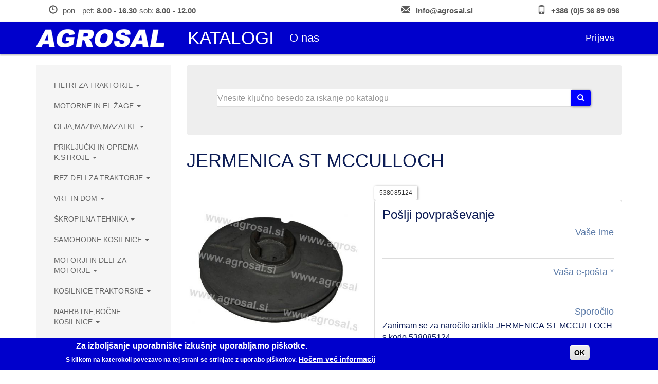

--- FILE ---
content_type: text/html; charset=utf-8
request_url: https://www.agrosal.si/artikel/jermenica-st-mcculloch
body_size: 10912
content:
<!DOCTYPE html>
<html lang="sl" dir="ltr" prefix="content: http://purl.org/rss/1.0/modules/content/ dc: http://purl.org/dc/terms/ foaf: http://xmlns.com/foaf/0.1/ og: http://ogp.me/ns# rdfs: http://www.w3.org/2000/01/rdf-schema# sioc: http://rdfs.org/sioc/ns# sioct: http://rdfs.org/sioc/types# skos: http://www.w3.org/2004/02/skos/core# xsd: http://www.w3.org/2001/XMLSchema#">
<head>
  <link rel="profile" href="http://www.w3.org/1999/xhtml/vocab" />
  <meta name="viewport" content="width=device-width, initial-scale=1.0">
  <meta http-equiv="Content-Type" content="text/html; charset=utf-8" />
<meta name="Generator" content="Drupal 7 (http://drupal.org)" />
<link rel="canonical" href="/artikel/jermenica-st-mcculloch" />
<link rel="shortlink" href="/node/32222" />
<script src="https://www.google.com/recaptcha/api.js?hl=sl" async="async" defer="defer"></script>
<link rel="shortcut icon" href="https://www.agrosal.si/sites/default/files/favicon-agrosal.png" type="image/png" />
  <title>JERMENICA ST MCCULLOCH | AGROSAL d.o.o.</title>
  <style>
@import url("https://www.agrosal.si/modules/system/system.base.css?s0tnrv");
</style>
<style>
@import url("https://www.agrosal.si/modules/field/theme/field.css?s0tnrv");
@import url("https://www.agrosal.si/modules/node/node.css?s0tnrv");
@import url("https://www.agrosal.si/sites/all/modules/views/css/views.css?s0tnrv");
</style>
<style>
@import url("https://www.agrosal.si/sites/all/modules/ctools/css/ctools.css?s0tnrv");
@import url("https://www.agrosal.si/sites/all/modules/eu_cookie_compliance/css/eu_cookie_compliance.css?s0tnrv");
@import url("https://www.agrosal.si/sites/all/libraries/easyzoom/css/easyzoom.css?s0tnrv");
@import url("https://www.agrosal.si/sites/default/files/ctools/css/0280a84a8877a6a9d0105c1bcc5d8e44.css?s0tnrv");
</style>
<style>
@import url("https://www.agrosal.si/sites/all/themes/ncommerce_agrosal/css/style.css?s0tnrv");
</style>
  <!-- HTML5 element support for IE6-8 -->
  <!--[if lt IE 9]>
    <script src="https://cdn.jsdelivr.net/html5shiv/3.7.3/html5shiv-printshiv.min.js"></script>
  <![endif]-->
  <script src="https://www.agrosal.si/sites/all/modules/jquery_update/replace/jquery/2.2/jquery.min.js?v=2.2.4"></script>
<script src="https://www.agrosal.si/misc/jquery-extend-3.4.0.js?v=2.2.4"></script>
<script src="https://www.agrosal.si/misc/jquery-html-prefilter-3.5.0-backport.js?v=2.2.4"></script>
<script src="https://www.agrosal.si/misc/jquery.once.js?v=1.2"></script>
<script src="https://www.agrosal.si/misc/drupal.js?s0tnrv"></script>
<script src="https://www.agrosal.si/sites/all/modules/jquery_update/js/jquery_browser.js?v=0.0.1"></script>
<script src="https://www.agrosal.si/sites/all/modules/eu_cookie_compliance/js/jquery.cookie-1.4.1.min.js?v=1.4.1"></script>
<script src="https://www.agrosal.si/misc/form-single-submit.js?v=7.98"></script>
<script src="https://www.agrosal.si/sites/default/files/languages/sl_AqCJCjbNCuJZBNIEH8pHaqsJDqARuwDOaTdgE6tiWa0.js?s0tnrv"></script>
<script src="https://www.agrosal.si/sites/all/modules/google_analytics/googleanalytics.js?s0tnrv"></script>
<script src="https://www.googletagmanager.com/gtag/js?id=UA-99606702-1"></script>
<script>window.dataLayer = window.dataLayer || [];function gtag(){dataLayer.push(arguments)};gtag("js", new Date());gtag("set", "developer_id.dMDhkMT", true);gtag("config", "UA-99606702-1", {"groups":"default","anonymize_ip":true});</script>
<script src="https://www.agrosal.si/sites/all/modules/captcha/captcha.js?s0tnrv"></script>
<script src="https://www.agrosal.si/sites/all/themes/ncommerce_agrosal/bootstrap/assets/javascripts/bootstrap/affix.js?s0tnrv"></script>
<script src="https://www.agrosal.si/sites/all/themes/ncommerce_agrosal/bootstrap/assets/javascripts/bootstrap/alert.js?s0tnrv"></script>
<script src="https://www.agrosal.si/sites/all/themes/ncommerce_agrosal/bootstrap/assets/javascripts/bootstrap/button.js?s0tnrv"></script>
<script src="https://www.agrosal.si/sites/all/themes/ncommerce_agrosal/bootstrap/assets/javascripts/bootstrap/carousel.js?s0tnrv"></script>
<script src="https://www.agrosal.si/sites/all/themes/ncommerce_agrosal/bootstrap/assets/javascripts/bootstrap/collapse.js?s0tnrv"></script>
<script src="https://www.agrosal.si/sites/all/themes/ncommerce_agrosal/bootstrap/assets/javascripts/bootstrap/dropdown.js?s0tnrv"></script>
<script src="https://www.agrosal.si/sites/all/themes/ncommerce_agrosal/bootstrap/assets/javascripts/bootstrap/modal.js?s0tnrv"></script>
<script src="https://www.agrosal.si/sites/all/themes/ncommerce_agrosal/bootstrap/assets/javascripts/bootstrap/tooltip.js?s0tnrv"></script>
<script src="https://www.agrosal.si/sites/all/themes/ncommerce_agrosal/bootstrap/assets/javascripts/bootstrap/popover.js?s0tnrv"></script>
<script src="https://www.agrosal.si/sites/all/themes/ncommerce_agrosal/bootstrap/assets/javascripts/bootstrap/scrollspy.js?s0tnrv"></script>
<script src="https://www.agrosal.si/sites/all/themes/ncommerce_agrosal/bootstrap/assets/javascripts/bootstrap/tab.js?s0tnrv"></script>
<script src="https://www.agrosal.si/sites/all/themes/ncommerce_agrosal/bootstrap/assets/javascripts/bootstrap/transition.js?s0tnrv"></script>
<script>jQuery.extend(Drupal.settings, {"basePath":"\/","pathPrefix":"","setHasJsCookie":0,"ajaxPageState":{"theme":"ncommerce_agrosal","theme_token":"K5dp1r4EIaV-ZHzq8-bKpIalV8qsmzCNKBlZBnBgtb8","js":{"0":1,"sites\/all\/modules\/eu_cookie_compliance\/js\/eu_cookie_compliance.min.js":1,"sites\/all\/libraries\/easyzoom\/src\/easyzoom.js":1,"sites\/all\/modules\/easyzoom\/js\/easyzoom_script.js":1,"sites\/all\/themes\/bootstrap\/js\/bootstrap.js":1,"sites\/all\/modules\/jquery_update\/replace\/jquery\/2.2\/jquery.min.js":1,"misc\/jquery-extend-3.4.0.js":1,"misc\/jquery-html-prefilter-3.5.0-backport.js":1,"misc\/jquery.once.js":1,"misc\/drupal.js":1,"sites\/all\/modules\/jquery_update\/js\/jquery_browser.js":1,"sites\/all\/modules\/eu_cookie_compliance\/js\/jquery.cookie-1.4.1.min.js":1,"misc\/form-single-submit.js":1,"public:\/\/languages\/sl_AqCJCjbNCuJZBNIEH8pHaqsJDqARuwDOaTdgE6tiWa0.js":1,"sites\/all\/modules\/google_analytics\/googleanalytics.js":1,"https:\/\/www.googletagmanager.com\/gtag\/js?id=UA-99606702-1":1,"1":1,"sites\/all\/modules\/captcha\/captcha.js":1,"sites\/all\/themes\/ncommerce_agrosal\/bootstrap\/assets\/javascripts\/bootstrap\/affix.js":1,"sites\/all\/themes\/ncommerce_agrosal\/bootstrap\/assets\/javascripts\/bootstrap\/alert.js":1,"sites\/all\/themes\/ncommerce_agrosal\/bootstrap\/assets\/javascripts\/bootstrap\/button.js":1,"sites\/all\/themes\/ncommerce_agrosal\/bootstrap\/assets\/javascripts\/bootstrap\/carousel.js":1,"sites\/all\/themes\/ncommerce_agrosal\/bootstrap\/assets\/javascripts\/bootstrap\/collapse.js":1,"sites\/all\/themes\/ncommerce_agrosal\/bootstrap\/assets\/javascripts\/bootstrap\/dropdown.js":1,"sites\/all\/themes\/ncommerce_agrosal\/bootstrap\/assets\/javascripts\/bootstrap\/modal.js":1,"sites\/all\/themes\/ncommerce_agrosal\/bootstrap\/assets\/javascripts\/bootstrap\/tooltip.js":1,"sites\/all\/themes\/ncommerce_agrosal\/bootstrap\/assets\/javascripts\/bootstrap\/popover.js":1,"sites\/all\/themes\/ncommerce_agrosal\/bootstrap\/assets\/javascripts\/bootstrap\/scrollspy.js":1,"sites\/all\/themes\/ncommerce_agrosal\/bootstrap\/assets\/javascripts\/bootstrap\/tab.js":1,"sites\/all\/themes\/ncommerce_agrosal\/bootstrap\/assets\/javascripts\/bootstrap\/transition.js":1},"css":{"modules\/system\/system.base.css":1,"modules\/field\/theme\/field.css":1,"sites\/all\/modules\/ncommerce\/css\/nc.css":1,"sites\/all\/modules\/ncommerce\/nc_catalog\/css\/nc_catalog.css":1,"sites\/all\/modules\/ncommerce\/nc_inquiry\/css\/nc_inquiry.css":1,"sites\/all\/modules\/ncommerce\/nc_order\/css\/nc_order.css":1,"sites\/all\/modules\/ncommerce\/nc_product\/css\/nc_product.css":1,"sites\/all\/modules\/ncommerce\/nc_taxonomy\/css\/nc_taxonomy.css":1,"modules\/node\/node.css":1,"sites\/all\/modules\/views\/css\/views.css":1,"sites\/all\/modules\/ctools\/css\/ctools.css":1,"sites\/all\/modules\/eu_cookie_compliance\/css\/eu_cookie_compliance.css":1,"sites\/all\/libraries\/easyzoom\/css\/easyzoom.css":1,"public:\/\/ctools\/css\/0280a84a8877a6a9d0105c1bcc5d8e44.css":1,"sites\/all\/themes\/ncommerce_agrosal\/css\/style.css":1}},"urlIsAjaxTrusted":{"\/products":true,"\/artikel\/jermenica-st-mcculloch":true},"eu_cookie_compliance":{"cookie_policy_version":"1.0.0","popup_enabled":1,"popup_agreed_enabled":0,"popup_hide_agreed":0,"popup_clicking_confirmation":1,"popup_scrolling_confirmation":0,"popup_html_info":"\u003Cdiv class=\u0022eu-cookie-compliance-banner eu-cookie-compliance-banner-info eu-cookie-compliance-banner--default\u0022\u003E\n  \u003Cdiv class=\u0022popup-content info\u0022\u003E\n        \u003Cdiv id=\u0022popup-text\u0022\u003E\n      \u003Ch2\u003EZa izbolj\u0161anje uporabni\u0161ke izku\u0161nje uporabljamo pi\u0161kotke.\u003C\/h2\u003E\n\u003Cp\u003ES klikom na katerokoli povezavo na tej strani se strinjate z uporabo pi\u0161kotkov.\u003C\/p\u003E\n              \u003Cbutton type=\u0022button\u0022 class=\u0022find-more-button eu-cookie-compliance-more-button\u0022\u003EHo\u010dem ve\u010d informacij\u003C\/button\u003E\n          \u003C\/div\u003E\n    \n    \u003Cdiv id=\u0022popup-buttons\u0022 class=\u0022\u0022\u003E\n            \u003Cbutton type=\u0022button\u0022 class=\u0022agree-button eu-cookie-compliance-default-button\u0022\u003EOK\u003C\/button\u003E\n          \u003C\/div\u003E\n  \u003C\/div\u003E\n\u003C\/div\u003E","use_mobile_message":false,"mobile_popup_html_info":"\u003Cdiv class=\u0022eu-cookie-compliance-banner eu-cookie-compliance-banner-info eu-cookie-compliance-banner--default\u0022\u003E\n  \u003Cdiv class=\u0022popup-content info\u0022\u003E\n        \u003Cdiv id=\u0022popup-text\u0022\u003E\n      \u003Ch2\u003EWe use cookies on this site to enhance your user experience\u003C\/h2\u003E\n\u003Cp\u003EBy tapping the Accept button, you agree to us doing so.\u003C\/p\u003E\n              \u003Cbutton type=\u0022button\u0022 class=\u0022find-more-button eu-cookie-compliance-more-button\u0022\u003EHo\u010dem ve\u010d informacij\u003C\/button\u003E\n          \u003C\/div\u003E\n    \n    \u003Cdiv id=\u0022popup-buttons\u0022 class=\u0022\u0022\u003E\n            \u003Cbutton type=\u0022button\u0022 class=\u0022agree-button eu-cookie-compliance-default-button\u0022\u003EOK\u003C\/button\u003E\n          \u003C\/div\u003E\n  \u003C\/div\u003E\n\u003C\/div\u003E\n","mobile_breakpoint":768,"popup_html_agreed":"\u003Cdiv\u003E\n  \u003Cdiv class=\u0022popup-content agreed\u0022\u003E\n    \u003Cdiv id=\u0022popup-text\u0022\u003E\n      \u003Ch2\u003EThank you for accepting cookies\u003C\/h2\u003E\n\u003Cp\u003EYou can now hide this message or find out more about cookies.\u003C\/p\u003E\n    \u003C\/div\u003E\n    \u003Cdiv id=\u0022popup-buttons\u0022\u003E\n      \u003Cbutton type=\u0022button\u0022 class=\u0022hide-popup-button eu-cookie-compliance-hide-button\u0022\u003ESkrij\u003C\/button\u003E\n              \u003Cbutton type=\u0022button\u0022 class=\u0022find-more-button eu-cookie-compliance-more-button-thank-you\u0022 \u003EMore info\u003C\/button\u003E\n          \u003C\/div\u003E\n  \u003C\/div\u003E\n\u003C\/div\u003E","popup_use_bare_css":false,"popup_height":"auto","popup_width":"100%","popup_delay":1000,"popup_link":"\/piskotki","popup_link_new_window":1,"popup_position":null,"fixed_top_position":false,"popup_language":"sl","store_consent":false,"better_support_for_screen_readers":0,"reload_page":0,"domain":"","domain_all_sites":null,"popup_eu_only_js":0,"cookie_lifetime":"100","cookie_session":false,"disagree_do_not_show_popup":0,"method":"default","allowed_cookies":"","withdraw_markup":"\u003Cbutton type=\u0022button\u0022 class=\u0022eu-cookie-withdraw-tab\u0022\u003EPrivacy settings\u003C\/button\u003E\n\u003Cdiv class=\u0022eu-cookie-withdraw-banner\u0022\u003E\n  \u003Cdiv class=\u0022popup-content info\u0022\u003E\n    \u003Cdiv id=\u0022popup-text\u0022\u003E\n      \u003Ch2\u003EWe use cookies on this site to enhance your user experience\u003C\/h2\u003E\n\u003Cp\u003EYou have given your consent for us to set cookies.\u003C\/p\u003E\n    \u003C\/div\u003E\n    \u003Cdiv id=\u0022popup-buttons\u0022\u003E\n      \u003Cbutton type=\u0022button\u0022 class=\u0022eu-cookie-withdraw-button\u0022\u003EWithdraw consent\u003C\/button\u003E\n    \u003C\/div\u003E\n  \u003C\/div\u003E\n\u003C\/div\u003E\n","withdraw_enabled":false,"withdraw_button_on_info_popup":0,"cookie_categories":[],"cookie_categories_details":[],"enable_save_preferences_button":1,"cookie_name":"","cookie_value_disagreed":"0","cookie_value_agreed_show_thank_you":"1","cookie_value_agreed":"2","containing_element":"body","automatic_cookies_removal":true,"close_button_action":"close_banner"},"googleanalytics":{"account":["UA-99606702-1"],"trackOutbound":1,"trackMailto":1,"trackDownload":1,"trackDownloadExtensions":"7z|aac|arc|arj|asf|asx|avi|bin|csv|doc(x|m)?|dot(x|m)?|exe|flv|gif|gz|gzip|hqx|jar|jpe?g|js|mp(2|3|4|e?g)|mov(ie)?|msi|msp|pdf|phps|png|ppt(x|m)?|pot(x|m)?|pps(x|m)?|ppam|sld(x|m)?|thmx|qtm?|ra(m|r)?|sea|sit|tar|tgz|torrent|txt|wav|wma|wmv|wpd|xls(x|m|b)?|xlt(x|m)|xlam|xml|z|zip"},"bootstrap":{"anchorsFix":"0","anchorsSmoothScrolling":"0","formHasError":1,"popoverEnabled":1,"popoverOptions":{"animation":1,"html":0,"placement":"right","selector":"","trigger":"click","triggerAutoclose":1,"title":"","content":"","delay":0,"container":"body"},"tooltipEnabled":1,"tooltipOptions":{"animation":1,"html":0,"placement":"auto left","selector":"","trigger":"hover focus","delay":0,"container":"body"}}});</script>
</head>
<body class="navbar-is-static-top html not-front not-logged-in one-sidebar sidebar-first page-node page-node- page-node-32222 node-type-product">
  <div id="skip-link">
    <a href="#main-content" class="element-invisible element-focusable">Skip to main content</a>
  </div>
    <header role="banner" id="page-header-info" class="navbar navbar-static-top navbar-default">
    <div class="container">
        <div class="row">
            <div class="col-md-12">
	              <div class="region region-header">
    <section id="block-block-1" class="block block-block clearfix">

      
  <div class="company-info  row">
<div class="col-md-6 text-left">
<span class="glyphicon glyphicon-time" aria-hidden="true"></span>pon - pet: <strong>8.00 - 16.30</strong> sob: <strong>8.00 - 12.00</strong>
</div>
<div class="col-md-3">
<span class="glyphicon glyphicon-envelope" aria-hidden="true"></span><strong><a href="mailto:info@agrosal.si">info@agrosal.si</a></strong>
</div>
<div class="col-md-3">
<span class="glyphicon glyphicon-phone" aria-hidden="true"></span><strong><a href="tel:+386 5 36 89 096">+386 (0)5 36 89 096</a></strong>
</div>
</div>

</section>
  </div>
            </div>
        </div>
    </div>
</header> <!-- /#page-header -->

<header id="navbar" role="banner" class="navbar navbar-static-top navbar-default">
  <div class="container">
        <div class="navbar-logo">
      <p class="logo"><a class="logo navbar-btn pull-left" href="/" title="Domov">
             <img src="https://www.agrosal.si/sites/default/files/agrosal_logo_new.png" alt="Domov" />
              </a></p>
    </div>
    
    <div class="navbar-header">
              <button type="button" class="navbar-toggle" data-toggle="collapse" data-target=".navbar-collapse">
          <span class="sr-only">Toggle navigation</span>
          <span class="icon-bar"></span>
          <span class="icon-bar"></span>
          <span class="icon-bar"></span>
        </button>
          </div>

          <div class="navbar-collapse collapse">
        <nav role="navigation">
                    <div class="primary">
            <ul class="menu nav navbar-nav"><li class="first leaf"><a href="/katalogi" title="">Katalogi</a></li>
<li class="last leaf"><a href="/o-nas">O nas</a></li>
</ul>          </div>
                              <div class="secondary">
            <ul class="menu nav navbar-nav secondary"><li class="first last expanded"><a href="/user/login" title="">Prijava</a></li>
</ul>          </div>
                            </nav>
      </div>
      </div>
</header>

<div class="main-container container">

  <div class="row row-content">

          <aside class="col-sm-3" role="complementary">
          <div class="region region-sidebar-first well">
    <section id="block-menu-block-1" class="block block-menu-block clearfix">

      
  <div class="menu-block-wrapper menu-block-1 menu-name-menu-product-groups parent-mlid-0 menu-level-1">
  <ul class="menu nav"><li class="first expanded menu-mlid-531 dropdown"><a href="/groups/filtri-za-traktorje" title="FILTRI ZA TRAKTORJE" data-target="#" class="dropdown-toggle" data-toggle="dropdown">FILTRI ZA TRAKTORJE <span class="caret"></span></a><ul class="dropdown-menu dropdown-menu-right"><li class="first leaf menu-mlid-532"><a href="/groups/filtri-goriva" title="FILTRI GORIVA">FILTRI GORIVA</a></li>
<li class="leaf menu-mlid-534"><a href="/groups/filtri-hidravlike" title="FILTRI HIDRAVLIKE">FILTRI HIDRAVLIKE</a></li>
<li class="leaf menu-mlid-536"><a href="/groups/filtri-kabin" title="FILTRI KABIN">FILTRI KABIN</a></li>
<li class="leaf menu-mlid-533"><a href="/groups/filtri-olja" title="FILTRI OLJA">FILTRI OLJA</a></li>
<li class="last leaf menu-mlid-535"><a href="/groups/filtri-zraka" title="FILTRI ZRAKA">FILTRI ZRAKA</a></li>
</ul></li>
<li class="expanded menu-mlid-512 dropdown"><a href="/taxonomy/term/89" title="MOTORNE IN EL.ŽAGE" data-target="#" class="dropdown-toggle" data-toggle="dropdown">MOTORNE IN EL.ŽAGE <span class="caret"></span></a><ul class="dropdown-menu dropdown-menu-right"><li class="first leaf menu-mlid-521"><a href="/groups/alpina" title="ALPINA">ALPINA</a></li>
<li class="leaf menu-mlid-519"><a href="/groups/deli-za-motzage-manjsi" title="DELI ZA MOT.ŽAGE MANJŠI">DELI ZA MOT.ŽAGE MANJŠI</a></li>
<li class="leaf menu-mlid-518"><a href="/groups/deli-za-motzage-vecji" title="DELI ZA MOT.ŽAGE VEČJI">DELI ZA MOT.ŽAGE VEČJI</a></li>
<li class="leaf menu-mlid-514"><a href="/groups/deli-za-zage-ama" title="DELI ZA ŽAGE AMA">DELI ZA ŽAGE AMA</a></li>
<li class="leaf menu-mlid-523"><a href="/groups/homelite" title="HOMELITE">HOMELITE</a></li>
<li class="leaf menu-mlid-520"><a href="/groups/husqvarna" title="HUSQVARNA">HUSQVARNA</a></li>
<li class="leaf menu-mlid-632"><a href="/groups/makita" title="MAKITA">MAKITA</a></li>
<li class="leaf menu-mlid-522"><a href="/groups/mcculloch" title="MCCULLOCH">MCCULLOCH</a></li>
<li class="leaf menu-mlid-516"><a href="/groups/meci-za-zage" title="MEČI ZA ŽAGE">MEČI ZA ŽAGE</a></li>
<li class="leaf menu-mlid-524"><a href="/groups/oleo-mac" title="OLEO MAC">OLEO MAC</a></li>
<li class="leaf menu-mlid-651"><a href="/groups/stihl" title="STIHL">STIHL</a></li>
<li class="leaf menu-mlid-515"><a href="/groups/verige-za-zage" title="VERIGE ZA ŽAGE">VERIGE ZA ŽAGE</a></li>
<li class="leaf menu-mlid-517"><a href="/groups/zobniki-verizni" title="ZOBNIKI VERIŽNI">ZOBNIKI VERIŽNI</a></li>
<li class="last leaf menu-mlid-513"><a href="/groups/zage" title="ŽAGE">ŽAGE</a></li>
</ul></li>
<li class="expanded menu-mlid-537 dropdown"><a href="/groups/oljamazivamazalke" title="OLJA,MAZIVA,MAZALKE" data-target="#" class="dropdown-toggle" data-toggle="dropdown">OLJA,MAZIVA,MAZALKE <span class="caret"></span></a><ul class="dropdown-menu dropdown-menu-right"><li class="first leaf menu-mlid-548"><a href="/groups/hladilne-tekocine" title="HLADILNE TEKOČINE">HLADILNE TEKOČINE</a></li>
<li class="leaf menu-mlid-545"><a href="/groups/masti" title="MASTI">MASTI</a></li>
<li class="leaf menu-mlid-546"><a href="/groups/mazalke-deli-za-mazalke" title="MAZALKE IN DELI ZA MAZALKE">MAZALKE IN DELI ZA MAZALKE</a></li>
<li class="leaf menu-mlid-547"><a href="/groups/nipli-mazalni" title="NIPLI MAZALNI">NIPLI MAZALNI</a></li>
<li class="leaf menu-mlid-540"><a href="/groups/olja-ambraarkos" title="OLJA AMBRA,ARKOS">OLJA AMBRA,ARKOS</a></li>
<li class="leaf menu-mlid-541"><a href="/groups/olja-arbor" title="OLJA ARBOR">OLJA ARBOR</a></li>
<li class="leaf menu-mlid-542"><a href="/groups/olja-hexol-druga" title="OLJA HEXOL IN DRUGA">OLJA HEXOL IN DRUGA</a></li>
<li class="leaf menu-mlid-538"><a href="/groups/olja-modrica" title="OLJA MODRIČA">OLJA MODRIČA</a></li>
<li class="leaf menu-mlid-539"><a href="/groups/olja-nisotec" title="OLJA NISOTEC">OLJA NISOTEC</a></li>
<li class="leaf menu-mlid-543"><a href="/groups/olja-za-mesanice" title="OLJA ZA MEŠANICE">OLJA ZA MEŠANICE</a></li>
<li class="last leaf menu-mlid-544"><a href="/groups/olja-za-verige" title="OLJA ZA VERIGE">OLJA ZA VERIGE</a></li>
</ul></li>
<li class="expanded menu-mlid-487 dropdown"><a href="/taxonomy/term/64" title="PRIKLJUČKI IN OPREMA K.STROJE" data-target="#" class="dropdown-toggle" data-toggle="dropdown">PRIKLJUČKI IN OPREMA K.STROJE <span class="caret"></span></a><ul class="dropdown-menu dropdown-menu-right"><li class="first leaf menu-mlid-491"><a href="/groups/cilindri-hidravlicni" title="CILINDRI HIDRAVLIČNI">CILINDRI HIDRAVLIČNI</a></li>
<li class="leaf menu-mlid-489"><a href="/groups/deli-za-prikolice" title="DELI ZA PRIKOLICE">DELI ZA PRIKOLICE</a></li>
<li class="leaf menu-mlid-495"><a href="/groups/elektro-oprema" title="ELEKTRO OPREMA">ELEKTRO OPREMA</a></li>
<li class="leaf menu-mlid-490"><a href="/groups/hidravlikavolanikoncnikised" title="HIDRAVLIKA,VOLANI,KONČNIKI,SED">HIDRAVLIKA,VOLANI,KONČNIKI,SED</a></li>
<li class="leaf menu-mlid-499"><a href="/groups/jermeni" title="JERMENI">JERMENI</a></li>
<li class="leaf menu-mlid-501"><a href="/groups/kabine-deli" title="KABINE IN DELI">KABINE IN DELI</a></li>
<li class="leaf menu-mlid-494"><a href="/groups/kardani-deli-za-kardane" title="KARDANI IN DELI ZA KARDANE">KARDANI IN DELI ZA KARDANE</a></li>
<li class="leaf menu-mlid-498"><a href="/groups/lezaji" title="LEŽAJI">LEŽAJI</a></li>
<li class="leaf menu-mlid-500"><a href="/groups/potrosni-material" title="POTROŠNI MATERIAL">POTROŠNI MATERIAL</a></li>
<li class="leaf menu-mlid-488"><a href="/groups/prikljucki" title="PRIKLJUČKI">PRIKLJUČKI</a></li>
<li class="leaf menu-mlid-497"><a href="/groups/semeringi-oljna-tesnila" title="SEMERINGI-OLJNA TESNILA">SEMERINGI-OLJNA TESNILA</a></li>
<li class="leaf menu-mlid-493"><a href="/groups/sorniki-zatiki" title="SORNIKI IN ZATIKI">SORNIKI IN ZATIKI</a></li>
<li class="leaf menu-mlid-502"><a href="/groups/vijakimaticeskopci" title="VIJAKI,MATICE,ŠKOPCI">VIJAKI,MATICE,ŠKOPCI</a></li>
<li class="leaf menu-mlid-492"><a href="/groups/zatezne-rokezatezalci" title="ZATEZNE ROKE,ZATEZALCI">ZATEZNE ROKE,ZATEZALCI</a></li>
<li class="last leaf menu-mlid-496"><a href="/groups/zarnice" title="ŽARNICE">ŽARNICE</a></li>
</ul></li>
<li class="expanded menu-mlid-478 dropdown"><a href="/groups/rezdeli-za-traktorje" title="REZ.DELI ZA TRAKTORJE" data-target="#" class="dropdown-toggle" data-toggle="dropdown">REZ.DELI ZA TRAKTORJE <span class="caret"></span></a><ul class="dropdown-menu dropdown-menu-right"><li class="first leaf menu-mlid-486"><a href="/groups/drugi-traktorji" title="DRUGI TRAKTORJI">DRUGI TRAKTORJI</a></li>
<li class="leaf menu-mlid-483"><a href="/groups/fiatnew-holandford" title="FIAT,NEW HOLAND,FORD">FIAT,NEW HOLAND,FORD</a></li>
<li class="leaf menu-mlid-479"><a href="/groups/imt" title="IMT">IMT</a></li>
<li class="leaf menu-mlid-484"><a href="/groups/landini-massey-ferguson" title="LANDINI, MASSEY FERGUSON">LANDINI, MASSEY FERGUSON</a></li>
<li class="leaf menu-mlid-634"><a href="/groups/pasqualiferrari" title="PASQUALI FERRARI">PASQUALI,FERRARI</a></li>
<li class="leaf menu-mlid-485"><a href="/groups/samelamborghinihurlimanndeu" title="SAME, LAMBORGHINI, HURLIMANN, DEU">SAME,LAMBORGHINI,HURLIMANN,DEU</a></li>
<li class="leaf menu-mlid-481"><a href="/groups/tomo-vinkovic" title="TOMO VINKOVIĆ">TOMO VINKOVIĆ</a></li>
<li class="leaf menu-mlid-480"><a href="/groups/utb-store" title="UTB, ŠTORE">UTB, ŠTORE</a></li>
<li class="last leaf menu-mlid-482"><a href="/groups/zetor-ursus" title="ZETOR, URSUS">ZETOR, URSUS</a></li>
</ul></li>
<li class="expanded menu-mlid-525 dropdown"><a href="/groups/vrt-dom" title="VRT IN DOM" data-target="#" class="dropdown-toggle" data-toggle="dropdown">VRT IN DOM <span class="caret"></span></a><ul class="dropdown-menu dropdown-menu-right"><li class="first leaf menu-mlid-652"><a href="/groups/obutevoblacila" title="OBUTEV,OBLAČILA">OBUTEV,OBLAČILA</a></li>
<li class="leaf menu-mlid-653"><a href="/groups/ostalo-0" title="OSTALO">OSTALO</a></li>
<li class="leaf menu-mlid-528"><a href="/groups/rocno-orodje" title="ROČNO ORODJE">ROČNO ORODJE</a></li>
<li class="leaf menu-mlid-526"><a href="/groups/skarje" title="ŠKARJE">ŠKARJE</a></li>
<li class="last leaf menu-mlid-527"><a href="/groups/zage-0" title="ŽAGE">ŽAGE</a></li>
</ul></li>
<li class="expanded menu-mlid-503 dropdown"><a href="/taxonomy/term/80" title="ŠKROPILNA TEHNIKA" data-target="#" class="dropdown-toggle" data-toggle="dropdown">ŠKROPILNA TEHNIKA <span class="caret"></span></a><ul class="dropdown-menu dropdown-menu-right"><li class="first leaf menu-mlid-505"><a href="/groups/agromehanika-kranj" title="AGROMEHANIKA KRANJ">AGROMEHANIKA KRANJ</a></li>
<li class="leaf menu-mlid-506"><a href="/groups/comet-italija" title="COMET ITALIJA">COMET ITALIJA</a></li>
<li class="leaf menu-mlid-635"><a href="/groups/imovili" title="IMOVILLI">IMOVILI</a></li>
<li class="leaf menu-mlid-507"><a href="/groups/membrane" title="MEMBRANE">MEMBRANE</a></li>
<li class="leaf menu-mlid-511"><a href="/groups/ostalo" title="OSTALO">OSTALO</a></li>
<li class="leaf menu-mlid-509"><a href="/groups/prikljucki-za-cisterne" title="PRIKLJUČKI IN FILTRI">PRIKLJUČKI ZA CISTERNE</a></li>
<li class="leaf menu-mlid-510"><a href="/groups/crpalke-cevi" title="ČRPALKE IN CEVI">ČRPALKE IN CEVI</a></li>
<li class="leaf menu-mlid-504"><a href="/groups/skropilnice" title="ŠKROPILNICE">ŠKROPILNICE</a></li>
<li class="last leaf menu-mlid-508"><a href="/groups/sobe-filtri-prikljucki" title="ŠOBE">ŠOBE FILTRI PRIKLJUČKI</a></li>
</ul></li>
<li class="expanded menu-mlid-424 dropdown"><a href="/groups/samohodne-kosilnice" title="SAMOHODNE KOSILNICE" data-target="#" class="dropdown-toggle" data-toggle="dropdown">SAMOHODNE KOSILNICE <span class="caret"></span></a><ul class="dropdown-menu dropdown-menu-right"><li class="first leaf menu-mlid-425"><a href="/groups/bcs" title="BCS">BCS</a></li>
<li class="leaf menu-mlid-426"><a href="/groups/tomospoloponymepy" title="TOMOS, BENASSI, POLO">TOMOS,POLO,PONY,MEPY</a></li>
<li class="leaf menu-mlid-427"><a href="/groups/al-ko-esm" title="AL-KO, ESM">AL-KO, ESM</a></li>
<li class="leaf menu-mlid-428"><a href="/groups/olympia" title="OLYMPIA">OLYMPIA</a></li>
<li class="leaf menu-mlid-429"><a href="/groups/bertolini" title="BERTOLINI">BERTOLINI</a></li>
<li class="leaf menu-mlid-430"><a href="/groups/benassibarbienibbimabpasbo" title="NIBBI-FIGARO, MAB, PASBO">BENASSI,BARBIE,NIBBI,MAB,PASBO</a></li>
<li class="leaf menu-mlid-431"><a href="/groups/seplaverda" title="SEP, LAVERDA">SEP,LAVERDA</a></li>
<li class="leaf menu-mlid-432"><a href="/groups/mutaimtalpina" title="MUTA,IMT,ALPINA">MUTA,IMT,ALPINA</a></li>
<li class="leaf menu-mlid-433"><a href="/groups/labin-goldoni" title="LABIN-GOLDONI">LABIN-GOLDONI</a></li>
<li class="leaf menu-mlid-434"><a href="/groups/kose-samohodnih-kosilnic" title="KOSE SAMOHODNIH KOSILNIC">KOSE SAMOHODNIH KOSILNIC</a></li>
<li class="leaf menu-mlid-435"><a href="/groups/zajle-za-kosilnice" title="ZAJLE ZA KOSILNICE">ZAJLE ZA KOSILNICE</a></li>
<li class="leaf menu-mlid-436"><a href="/groups/deli-za-obdelavo-zemlje" title="DELI ZA OBDELAVO ZEMLJE">DELI ZA OBDELAVO ZEMLJE</a></li>
<li class="leaf menu-mlid-437"><a href="/groups/plasci-zracnice" title="PLAŠČI IN ZRAČNICE">PLAŠČI IN ZRAČNICE</a></li>
<li class="last leaf menu-mlid-650"><a href="/groups/bcs-snopovezalka" title="BCS SNOPOVEZALKA">BCS SNOPOVEZALKA</a></li>
</ul></li>
<li class="expanded menu-mlid-438 dropdown"><a href="/groups/motorji-deli-za-motorje" title="MOTORJI IN DELI ZA MOTORJE" data-target="#" class="dropdown-toggle" data-toggle="dropdown">MOTORJI IN DELI ZA MOTORJE <span class="caret"></span></a><ul class="dropdown-menu dropdown-menu-right"><li class="first leaf menu-mlid-439"><a href="/groups/motorji-vgradni" title="MOTORJI VGRADNI">MOTORJI VGRADNI</a></li>
<li class="leaf menu-mlid-440"><a href="/groups/lombardinikohlerslanzi" title="LOMBARDINI,KOHLER,SLANZI">LOMBARDINI,KOHLER,SLANZI</a></li>
<li class="leaf menu-mlid-441"><a href="/groups/acmeruggerini" title="ACME,RUGGERINI">ACME,RUGGERINI</a></li>
<li class="leaf menu-mlid-442"><a href="/groups/hondayanmarkubotasubaru" title="HONDA, YANMAR, KUBOTA, SUBARU">HONDA,YANMAR,KUBOTA,SUBARU</a></li>
<li class="leaf menu-mlid-443"><a href="/groups/kawasakimitsubishiopemmaruy" title="KAWASAKI, MITSUBISHI, OPEM, MARUY">KAWASAKI,MITSUBISHI,OPEM,MARUY</a></li>
<li class="leaf menu-mlid-444"><a href="/groups/briggs-stratton" title="BRIGGS &amp; STRATTON">BRIGGS &amp; STRATTON</a></li>
<li class="leaf menu-mlid-445"><a href="/groups/tecumsehaspera" title="TECUMSEH,ASPERA">TECUMSEH,ASPERA</a></li>
<li class="leaf menu-mlid-446"><a href="/groups/motorji-chinaloncinlaltsv" title="MOTORJI CHINA, LONCIN, LA, LT, SV">MOTORJI CHINA,LONCIN,LA,LT,SV</a></li>
<li class="leaf menu-mlid-447"><a href="/groups/ducati-minareli-cm-vm-motori" title="CM-  V.M.-DUCATI MOTORI">DUCATI-MINARELI-CM- VM MOTORI</a></li>
<li class="leaf menu-mlid-448"><a href="/groups/crpalke-goriva" title="ČRPALKE GORIVA">ČRPALKE GORIVA</a></li>
<li class="leaf menu-mlid-449"><a href="/groups/sobe-vbrizgalne-elementi" title="ŠOBE VBRIZGALNE IN ELEMENTI">ŠOBE VBRIZGALNE IN ELEMENTI</a></li>
<li class="leaf menu-mlid-450"><a href="/groups/svecke" title="SVEČKE">SVEČKE</a></li>
<li class="leaf menu-mlid-451"><a href="/groups/podlozke-bakrene" title="PODLOŽKE BAKRENE">PODLOŽKE BAKRENE</a></li>
<li class="leaf menu-mlid-631"><a href="/groups/subaru-robin-makita" title="SUBARU ROBIN MAKITA">SUBARU ROBIN MAKITA</a></li>
<li class="last leaf menu-mlid-633"><a href="/groups/minarelli-beta-ducati" title="MINARELLI BETA DUCATI">MINARELLI BETA DUCATI</a></li>
</ul></li>
<li class="expanded menu-mlid-452 dropdown"><a href="/groups/kosilnice-traktorske" title="KOSILNICE TRAKTORSKE" data-target="#" class="dropdown-toggle" data-toggle="dropdown">KOSILNICE TRAKTORSKE <span class="caret"></span></a><ul class="dropdown-menu dropdown-menu-right"><li class="first leaf menu-mlid-453"><a href="/groups/bcs-duplex" title="BCS DUPLEX">BCS DUPLEX</a></li>
<li class="leaf menu-mlid-454"><a href="/groups/gaspardo" title="GASPARDO">GASPARDO</a></li>
<li class="leaf menu-mlid-455"><a href="/groups/superiorgramipgs" title="SUPERIOR,GRAMIP,G&amp;S">SUPERIOR,GRAMIP,G&amp;S</a></li>
<li class="leaf menu-mlid-456"><a href="/groups/kose-traktorskih-kosilnic" title="KOSE TRAKTORSKIH KOSILNIC">KOSE TRAKTORSKIH KOSILNIC</a></li>
<li class="leaf menu-mlid-457"><a href="/groups/nozi-deli-disk-kosilnic" title="NOŽI IN DELI DISK. KOSILNIC">NOŽI IN DELI DISK. KOSILNIC</a></li>
<li class="leaf menu-mlid-458"><a href="/groups/gsfs530" title="G&amp;S,FS530">G&amp;S,FS530</a></li>
<li class="leaf menu-mlid-459"><a href="/groups/sip-vzmetni-kraki" title="SIP IN VZMETNI KRAKI">SIP IN VZMETNI KRAKI</a></li>
<li class="last leaf menu-mlid-460"><a href="/groups/maschio" title="DELI ZA  SEJALNICE">MASCHIO</a></li>
</ul></li>
<li class="expanded menu-mlid-461 dropdown"><a href="/taxonomy/term/38" title="NAHRBTNE,BOČNE KOSILNICE" data-target="#" class="dropdown-toggle" data-toggle="dropdown">NAHRBTNE,BOČNE KOSILNICE <span class="caret"></span></a><ul class="dropdown-menu dropdown-menu-right"><li class="first leaf menu-mlid-462"><a href="/groups/kosilnice" title="KOSILNICE">KOSILNICE</a></li>
<li class="leaf menu-mlid-463"><a href="/groups/bovdni-za-nahrbkosilnice" title="BOVDNI ZA NAHRB.KOSILNICE">BOVDNI ZA NAHRB.KOSILNICE</a></li>
<li class="leaf menu-mlid-464"><a href="/groups/zajle-pogonske" title="ZAJLE POGONSKE">ZAJLE POGONSKE</a></li>
<li class="leaf menu-mlid-465"><a href="/groups/kotni-prenosi" title="KOTNI PRENOSI">KOTNI PRENOSI</a></li>
<li class="leaf menu-mlid-466"><a href="/groups/rezila-diski" title="REZILA - DISKI">REZILA - DISKI</a></li>
<li class="leaf menu-mlid-467"><a href="/groups/glave-z-nitko-deli" title="GLAVE Z NITKO IN DELI">GLAVE Z NITKO IN DELI</a></li>
<li class="leaf menu-mlid-468"><a href="/groups/nitke-laksi" title="NITKE - LAKSI">NITKE - LAKSI</a></li>
<li class="leaf menu-mlid-469"><a href="/groups/zajle-plina" title="ZAJLE PLINA">ZAJLE PLINA</a></li>
<li class="last leaf menu-mlid-470"><a href="/groups/ostala-oprema" title="OSTALA OPREMA">OSTALA OPREMA</a></li>
</ul></li>
<li class="last expanded menu-mlid-471 dropdown"><a href="/groups/vrtne-kosilnice" title="VRTNE KOSILNICE" data-target="#" class="dropdown-toggle" data-toggle="dropdown">VRTNE KOSILNICE <span class="caret"></span></a><ul class="dropdown-menu dropdown-menu-right"><li class="first leaf menu-mlid-475"><a href="/groups/kolesa-vrtnih-kosilnic" title="KOLESA VRTNIH KOSILNIC">KOLESA VRTNIH KOSILNIC</a></li>
<li class="leaf menu-mlid-472"><a href="/groups/kosilnice-0" title="KOSILNICE">KOSILNICE</a></li>
<li class="leaf menu-mlid-474"><a href="/groups/nosilci-nozev-drugi-deli" title="NOSILCI NOŽEV IN DRUGI DELI">NOSILCI NOŽEV IN DRUGI DELI</a></li>
<li class="leaf menu-mlid-473"><a href="/groups/nozi-za-vrtne-kosilnice" title="NOŽI ZA VRTNE KOSILNICE">NOŽI ZA VRTNE KOSILNICE</a></li>
<li class="leaf menu-mlid-477"><a href="/groups/vplinjaci-deli-vplinjacev" title="VPLINJAČI IN DELI VPLINJAČEV">VPLINJAČI IN DELI VPLINJAČEV</a></li>
<li class="last leaf menu-mlid-476"><a href="/groups/zajle-vrtnih-kosilnic" title="ZAJLE VRTNIH KOSILNIC">ZAJLE VRTNIH KOSILNIC</a></li>
</ul></li>
</ul></div>

</section>
  </div>
      </aside>  <!-- /#sidebar-first -->
    
    <section class="col-sm-9">
              <div class="highlighted jumbotron">  <div class="region region-highlighted">
    <section id="block-views-exp-catalog-table" class="block block-views clearfix">

      
  <form action="/products" method="get" id="views-exposed-form-catalog-table" accept-charset="UTF-8"><div><div class="views-exposed-form">
  <div class="views-exposed-widgets clearfix">
    <div class="input-group">
          <div class="form-item form-item-search-api-views-fulltext form-type-textfield form-group"><input placeholder="Vnesite ključno besedo za iskanje po katalogu" class="form-control form-text" title="Uporabite katerokoli ključno besedo, šifro ali del le-te za iskanje izdelka po katalogu." data-toggle="tooltip" type="text" id="edit-search-api-views-fulltext" name="search_api_views_fulltext" value="" size="30" maxlength="128" /></div>          <span class="input-group-btn">
        <button type="submit" class="btn btn-primary views-submit-button"><span class="icon glyphicon glyphicon-search" aria-hidden="true"></span>
</button>
      </span>
    </div>
  </div>
</div>
</div></form>
</section>
  </div>
</div>
                        <a id="main-content"></a>
                              <h1 class="page-header jermenica-st-mcculloch">JERMENICA ST MCCULLOCH</h1>
                                                          <div class="region region-content">
    <section id="block-system-main" class="block block-system clearfix">

      
  <article id="node-32222" class="node node-product node-promoted clearfix" view-mode="full" about="/artikel/jermenica-st-mcculloch" typeof="sioc:Item foaf:Document">
    <header>
            <span property="dc:title" content="JERMENICA ST MCCULLOCH" class="rdf-meta element-hidden"></span>  </header>
        <div class="row">
      <div class="col-xs-12 col-md-5">
                <div class="field field-name-product-images field-type-image field-label-hidden"><div class="field-items"><div class="field-item even">
<div class="easyzoom easyzoom--overlay easyzoom--with-thumbnails">
  <a href="https://www.agrosal.si/sites/default/files/product/538085124_0.jpg">
    <img typeof="foaf:Image" class="img-responsive" src="https://www.agrosal.si/sites/default/files/styles/large/public/product/538085124_0.jpg?itok=Mz7kiaY8" width="480" height="480" alt="" />  </a>
</div>
</div><div class="field-item odd">
<div class="easyzoom-thumbnails">
  <a href="https://www.agrosal.si/sites/default/files/product/538085124_0.jpg" data-standard="https://www.agrosal.si/sites/default/files/styles/large/public/product/538085124_0.jpg?itok=Mz7kiaY8">
    <img typeof="foaf:Image" class="img-responsive" src="https://www.agrosal.si/sites/default/files/styles/thumbnail/public/product/538085124_0.jpg?itok=SAGQM665" width="140" height="140" alt="" />  </a>
</div>
</div></div></div>              </div>
      <div class="col-xs-12 col-md-7">
                <div class="field field-name-product-code field-type-text field-label-hidden"><div class="field-items"><div class="field-item even"><a tabindex="0" class="btn btn-sm btn-default popover-codes" role="button" data-toggle="popover" data-trigger="focus" data-placement="bottom" data-html="true">538085124</a></div></div></div><div class="field field-name-product-price field-type-number-decimal field-label-hidden"><div class="field-items"><div class="field-item even">
<ul class="list-group">
  <li class="list-group-item">
    <h3 class="list-group-item-heading">Pošlji povpraševanje</h3>
	<h4 class="list-group-item-text text-right"><form class="send-product-inquiry-form" action="/artikel/jermenica-st-mcculloch" method="post" id="nc-product-send-product-inquiry-form" accept-charset="UTF-8"><div><!-- Render any remaining elements, such as hidden inputs (token, form_id, etc). -->
<div class="form-item form-item-name form-type-textfield form-group"> <label class="control-label" for="edit-name">Vaše ime</label>
<input class="form-control form-text" type="text" id="edit-name" name="name" value="" size="48" maxlength="50" /></div><div class="form-item form-item-email form-type-textfield form-group"> <label class="control-label" for="edit-email">Vaša e-pošta <span class="form-required" title="To polje je obvezno.">*</span></label>
<input class="form-control form-text required" type="text" id="edit-email" name="email" value="" size="48" maxlength="50" /></div><div class="form-item form-item-message form-type-textarea form-group"> <label class="control-label" for="edit-message">Sporočilo</label>
<div class="form-textarea-wrapper"><textarea class="form-control form-textarea" id="edit-message" name="message" cols="48" rows="5">Zanimam se za naročilo artikla JERMENICA ST MCCULLOCH s kodo 538085124</textarea></div></div>
<div class="form-group">
    <div class="input-group">
        <input type="text" class="form-control" id="edit-qty" name="qty" value="1" placeholder="Količina">
        <div class="input-group-addon">KOS</div>
    </div>
</div>

<input type="hidden" name="nid" value="32222" />
<input type="hidden" name="title" value="JERMENICA ST MCCULLOCH" />
<input type="hidden" name="unit" value="KOS" />
<input type="hidden" name="stock" value="1" />
<input type="hidden" name="price" value="8" />
<input type="hidden" name="price_with_tax" value="9.76" />
<div class="captcha"><input type="hidden" name="captcha_sid" value="343903087" />
<input type="hidden" name="captcha_token" value="2ad5095a4c403fb1a60fbb174d443567" />
<input type="hidden" name="captcha_response" value="Google no captcha" />
<div class="g-recaptcha" data-sitekey="6Lf-8hcUAAAAAOGWVmTNccfDBIjBtfeNVzaAqteI" data-theme="light" data-type="image"></div><input type="hidden" name="captcha_cacheable" value="1" />
</div><button type="submit" id="edit-send" name="op" value="Pošlji" class="btn btn-default form-submit">Pošlji</button>
<input type="hidden" name="form_build_id" value="form-yV61ep2qOgMbWrV67-ht-KlyV3S0xr97XkcvHrZfZN0" />
<input type="hidden" name="form_id" value="nc_product_send_product_inquiry_form" />
</div></form></h4>
    </p>
  </li>
</ul></div></div></div><div class="field field-name-product-stock field-type-number-decimal field-label-hidden"><div class="field-items"><div class="field-item even"><a tabindex="0" class="btn btn-xs btn-success popover-ajax-stock" role="button" data-toggle="popover" data-trigger="focus" data-placement="bottom" title="Zadovoljiva zaloga" data-content="Trenutno imamo zadovoljivo količino izdelka na zalogi. Lahko naročite izdelek.">Na zalogi</a></div></div></div>      </div>
    </div>
  </article>

</section>
  </div>
    </section>

    
  </div>

  <div class="row row-bottom">
    <div class="col-sm-4">
        </div>
    <div class="col-sm-4">
        </div>
    <div class="col-sm-4">
	    </div>
  </div>

</div>

  <footer class="footer container">
      <div class="region region-footer">
    <section id="block-block-2" class="block block-block clearfix">

      
  <div class="row">
<div class="col-sm-12"><img src="/sites/all/themes/ncommerce_agrosal/images/brands1.png" class="img-responsive center-block" /></div>
</div>

</section>
<section id="block-block-3" class="block block-block clearfix">

      
  <div class="row">
<div class="col-md-12 traktor"></div>
</div>
<div class="footer">
<div class="container">
<div class="row">
<div class="col-md-3"><a href="https://www.google.com/maps?ll=45.887766,13.898489&amp;z=16&amp;t=m&amp;hl=en-US&amp;gl=SI&amp;mapclient=embed&amp;daddr=Agrosal+Trgovsko+Podjetje+D.O.O.+Gregor%C4%8Di%C4%8Deva+ulica+38+5270+Ajdov%C5%A1%C4%8Dina@45.887766,13.898489"><img src="/sites/all/themes/ncommerce_agrosal/images/kura.png" class="img-responsive center-block" /></a></div>
<div class="col-md-3">
<p><strong>AGROSAL d.o.o</strong>.<br />Gregorčičeva ulica 38 <br />5270 Ajdovščina <br />Slovenija <br />tel.: +386 (0)5 36 89 096 <br />e-mail: <a href="mailto:info@agrosal.si">info@agrosal.si</a></p>
</div>
<div class="col-md-3">
<ul>
<li>
<h4>Povezave</h4>
</li>
<li><a href="/">PRODAJNI PROGRAM</a></li>
<li><a href="/katalogi">KATALOGI</a></li>
<li><a href="/o-nas">O NAS</a></li>
<li><a href="/pogoji-poslovanja">POGOJI POSLOVANJA</a></li>
<li><a href="/pravno-obvestilo">PRAVNO OBVESTILO</a></li>
</ul>
</div>
<div class="col-md-3">
<span class="icon-aaa"> </span>
<h4>Spremljajte nas</h4>
<p><a href="https://www.facebook.com/Agrosal-doo-351454188224655/"><span class="social social-icon-fb"> </span></a></p></div>
</div>
<div class="row">
<div class="col-md-9">© 2017 AGROSAL d.o.o. vse pravice pridržane</div>
<div class="col-md-3">Izdelava: <a href="https://www.njorka.si" target="_new">NJORKA</a></div>
</div>
</div>
</div>


</section>
  </div>
  </footer>
  <script>window.eu_cookie_compliance_cookie_name = "";</script>
<script defer="defer" src="https://www.agrosal.si/sites/all/modules/eu_cookie_compliance/js/eu_cookie_compliance.min.js?s0tnrv"></script>
<script src="https://www.agrosal.si/sites/all/libraries/easyzoom/src/easyzoom.js?s0tnrv"></script>
<script src="https://www.agrosal.si/sites/all/modules/easyzoom/js/easyzoom_script.js?s0tnrv"></script>
<script src="https://www.agrosal.si/sites/all/themes/bootstrap/js/bootstrap.js?s0tnrv"></script>
</body>
</html>


--- FILE ---
content_type: text/html; charset=utf-8
request_url: https://www.google.com/recaptcha/api2/anchor?ar=1&k=6Lf-8hcUAAAAAOGWVmTNccfDBIjBtfeNVzaAqteI&co=aHR0cHM6Ly93d3cuYWdyb3NhbC5zaTo0NDM.&hl=sl&type=image&v=N67nZn4AqZkNcbeMu4prBgzg&theme=light&size=normal&anchor-ms=20000&execute-ms=30000&cb=pbmd90gd251y
body_size: 49601
content:
<!DOCTYPE HTML><html dir="ltr" lang="sl"><head><meta http-equiv="Content-Type" content="text/html; charset=UTF-8">
<meta http-equiv="X-UA-Compatible" content="IE=edge">
<title>reCAPTCHA</title>
<style type="text/css">
/* cyrillic-ext */
@font-face {
  font-family: 'Roboto';
  font-style: normal;
  font-weight: 400;
  font-stretch: 100%;
  src: url(//fonts.gstatic.com/s/roboto/v48/KFO7CnqEu92Fr1ME7kSn66aGLdTylUAMa3GUBHMdazTgWw.woff2) format('woff2');
  unicode-range: U+0460-052F, U+1C80-1C8A, U+20B4, U+2DE0-2DFF, U+A640-A69F, U+FE2E-FE2F;
}
/* cyrillic */
@font-face {
  font-family: 'Roboto';
  font-style: normal;
  font-weight: 400;
  font-stretch: 100%;
  src: url(//fonts.gstatic.com/s/roboto/v48/KFO7CnqEu92Fr1ME7kSn66aGLdTylUAMa3iUBHMdazTgWw.woff2) format('woff2');
  unicode-range: U+0301, U+0400-045F, U+0490-0491, U+04B0-04B1, U+2116;
}
/* greek-ext */
@font-face {
  font-family: 'Roboto';
  font-style: normal;
  font-weight: 400;
  font-stretch: 100%;
  src: url(//fonts.gstatic.com/s/roboto/v48/KFO7CnqEu92Fr1ME7kSn66aGLdTylUAMa3CUBHMdazTgWw.woff2) format('woff2');
  unicode-range: U+1F00-1FFF;
}
/* greek */
@font-face {
  font-family: 'Roboto';
  font-style: normal;
  font-weight: 400;
  font-stretch: 100%;
  src: url(//fonts.gstatic.com/s/roboto/v48/KFO7CnqEu92Fr1ME7kSn66aGLdTylUAMa3-UBHMdazTgWw.woff2) format('woff2');
  unicode-range: U+0370-0377, U+037A-037F, U+0384-038A, U+038C, U+038E-03A1, U+03A3-03FF;
}
/* math */
@font-face {
  font-family: 'Roboto';
  font-style: normal;
  font-weight: 400;
  font-stretch: 100%;
  src: url(//fonts.gstatic.com/s/roboto/v48/KFO7CnqEu92Fr1ME7kSn66aGLdTylUAMawCUBHMdazTgWw.woff2) format('woff2');
  unicode-range: U+0302-0303, U+0305, U+0307-0308, U+0310, U+0312, U+0315, U+031A, U+0326-0327, U+032C, U+032F-0330, U+0332-0333, U+0338, U+033A, U+0346, U+034D, U+0391-03A1, U+03A3-03A9, U+03B1-03C9, U+03D1, U+03D5-03D6, U+03F0-03F1, U+03F4-03F5, U+2016-2017, U+2034-2038, U+203C, U+2040, U+2043, U+2047, U+2050, U+2057, U+205F, U+2070-2071, U+2074-208E, U+2090-209C, U+20D0-20DC, U+20E1, U+20E5-20EF, U+2100-2112, U+2114-2115, U+2117-2121, U+2123-214F, U+2190, U+2192, U+2194-21AE, U+21B0-21E5, U+21F1-21F2, U+21F4-2211, U+2213-2214, U+2216-22FF, U+2308-230B, U+2310, U+2319, U+231C-2321, U+2336-237A, U+237C, U+2395, U+239B-23B7, U+23D0, U+23DC-23E1, U+2474-2475, U+25AF, U+25B3, U+25B7, U+25BD, U+25C1, U+25CA, U+25CC, U+25FB, U+266D-266F, U+27C0-27FF, U+2900-2AFF, U+2B0E-2B11, U+2B30-2B4C, U+2BFE, U+3030, U+FF5B, U+FF5D, U+1D400-1D7FF, U+1EE00-1EEFF;
}
/* symbols */
@font-face {
  font-family: 'Roboto';
  font-style: normal;
  font-weight: 400;
  font-stretch: 100%;
  src: url(//fonts.gstatic.com/s/roboto/v48/KFO7CnqEu92Fr1ME7kSn66aGLdTylUAMaxKUBHMdazTgWw.woff2) format('woff2');
  unicode-range: U+0001-000C, U+000E-001F, U+007F-009F, U+20DD-20E0, U+20E2-20E4, U+2150-218F, U+2190, U+2192, U+2194-2199, U+21AF, U+21E6-21F0, U+21F3, U+2218-2219, U+2299, U+22C4-22C6, U+2300-243F, U+2440-244A, U+2460-24FF, U+25A0-27BF, U+2800-28FF, U+2921-2922, U+2981, U+29BF, U+29EB, U+2B00-2BFF, U+4DC0-4DFF, U+FFF9-FFFB, U+10140-1018E, U+10190-1019C, U+101A0, U+101D0-101FD, U+102E0-102FB, U+10E60-10E7E, U+1D2C0-1D2D3, U+1D2E0-1D37F, U+1F000-1F0FF, U+1F100-1F1AD, U+1F1E6-1F1FF, U+1F30D-1F30F, U+1F315, U+1F31C, U+1F31E, U+1F320-1F32C, U+1F336, U+1F378, U+1F37D, U+1F382, U+1F393-1F39F, U+1F3A7-1F3A8, U+1F3AC-1F3AF, U+1F3C2, U+1F3C4-1F3C6, U+1F3CA-1F3CE, U+1F3D4-1F3E0, U+1F3ED, U+1F3F1-1F3F3, U+1F3F5-1F3F7, U+1F408, U+1F415, U+1F41F, U+1F426, U+1F43F, U+1F441-1F442, U+1F444, U+1F446-1F449, U+1F44C-1F44E, U+1F453, U+1F46A, U+1F47D, U+1F4A3, U+1F4B0, U+1F4B3, U+1F4B9, U+1F4BB, U+1F4BF, U+1F4C8-1F4CB, U+1F4D6, U+1F4DA, U+1F4DF, U+1F4E3-1F4E6, U+1F4EA-1F4ED, U+1F4F7, U+1F4F9-1F4FB, U+1F4FD-1F4FE, U+1F503, U+1F507-1F50B, U+1F50D, U+1F512-1F513, U+1F53E-1F54A, U+1F54F-1F5FA, U+1F610, U+1F650-1F67F, U+1F687, U+1F68D, U+1F691, U+1F694, U+1F698, U+1F6AD, U+1F6B2, U+1F6B9-1F6BA, U+1F6BC, U+1F6C6-1F6CF, U+1F6D3-1F6D7, U+1F6E0-1F6EA, U+1F6F0-1F6F3, U+1F6F7-1F6FC, U+1F700-1F7FF, U+1F800-1F80B, U+1F810-1F847, U+1F850-1F859, U+1F860-1F887, U+1F890-1F8AD, U+1F8B0-1F8BB, U+1F8C0-1F8C1, U+1F900-1F90B, U+1F93B, U+1F946, U+1F984, U+1F996, U+1F9E9, U+1FA00-1FA6F, U+1FA70-1FA7C, U+1FA80-1FA89, U+1FA8F-1FAC6, U+1FACE-1FADC, U+1FADF-1FAE9, U+1FAF0-1FAF8, U+1FB00-1FBFF;
}
/* vietnamese */
@font-face {
  font-family: 'Roboto';
  font-style: normal;
  font-weight: 400;
  font-stretch: 100%;
  src: url(//fonts.gstatic.com/s/roboto/v48/KFO7CnqEu92Fr1ME7kSn66aGLdTylUAMa3OUBHMdazTgWw.woff2) format('woff2');
  unicode-range: U+0102-0103, U+0110-0111, U+0128-0129, U+0168-0169, U+01A0-01A1, U+01AF-01B0, U+0300-0301, U+0303-0304, U+0308-0309, U+0323, U+0329, U+1EA0-1EF9, U+20AB;
}
/* latin-ext */
@font-face {
  font-family: 'Roboto';
  font-style: normal;
  font-weight: 400;
  font-stretch: 100%;
  src: url(//fonts.gstatic.com/s/roboto/v48/KFO7CnqEu92Fr1ME7kSn66aGLdTylUAMa3KUBHMdazTgWw.woff2) format('woff2');
  unicode-range: U+0100-02BA, U+02BD-02C5, U+02C7-02CC, U+02CE-02D7, U+02DD-02FF, U+0304, U+0308, U+0329, U+1D00-1DBF, U+1E00-1E9F, U+1EF2-1EFF, U+2020, U+20A0-20AB, U+20AD-20C0, U+2113, U+2C60-2C7F, U+A720-A7FF;
}
/* latin */
@font-face {
  font-family: 'Roboto';
  font-style: normal;
  font-weight: 400;
  font-stretch: 100%;
  src: url(//fonts.gstatic.com/s/roboto/v48/KFO7CnqEu92Fr1ME7kSn66aGLdTylUAMa3yUBHMdazQ.woff2) format('woff2');
  unicode-range: U+0000-00FF, U+0131, U+0152-0153, U+02BB-02BC, U+02C6, U+02DA, U+02DC, U+0304, U+0308, U+0329, U+2000-206F, U+20AC, U+2122, U+2191, U+2193, U+2212, U+2215, U+FEFF, U+FFFD;
}
/* cyrillic-ext */
@font-face {
  font-family: 'Roboto';
  font-style: normal;
  font-weight: 500;
  font-stretch: 100%;
  src: url(//fonts.gstatic.com/s/roboto/v48/KFO7CnqEu92Fr1ME7kSn66aGLdTylUAMa3GUBHMdazTgWw.woff2) format('woff2');
  unicode-range: U+0460-052F, U+1C80-1C8A, U+20B4, U+2DE0-2DFF, U+A640-A69F, U+FE2E-FE2F;
}
/* cyrillic */
@font-face {
  font-family: 'Roboto';
  font-style: normal;
  font-weight: 500;
  font-stretch: 100%;
  src: url(//fonts.gstatic.com/s/roboto/v48/KFO7CnqEu92Fr1ME7kSn66aGLdTylUAMa3iUBHMdazTgWw.woff2) format('woff2');
  unicode-range: U+0301, U+0400-045F, U+0490-0491, U+04B0-04B1, U+2116;
}
/* greek-ext */
@font-face {
  font-family: 'Roboto';
  font-style: normal;
  font-weight: 500;
  font-stretch: 100%;
  src: url(//fonts.gstatic.com/s/roboto/v48/KFO7CnqEu92Fr1ME7kSn66aGLdTylUAMa3CUBHMdazTgWw.woff2) format('woff2');
  unicode-range: U+1F00-1FFF;
}
/* greek */
@font-face {
  font-family: 'Roboto';
  font-style: normal;
  font-weight: 500;
  font-stretch: 100%;
  src: url(//fonts.gstatic.com/s/roboto/v48/KFO7CnqEu92Fr1ME7kSn66aGLdTylUAMa3-UBHMdazTgWw.woff2) format('woff2');
  unicode-range: U+0370-0377, U+037A-037F, U+0384-038A, U+038C, U+038E-03A1, U+03A3-03FF;
}
/* math */
@font-face {
  font-family: 'Roboto';
  font-style: normal;
  font-weight: 500;
  font-stretch: 100%;
  src: url(//fonts.gstatic.com/s/roboto/v48/KFO7CnqEu92Fr1ME7kSn66aGLdTylUAMawCUBHMdazTgWw.woff2) format('woff2');
  unicode-range: U+0302-0303, U+0305, U+0307-0308, U+0310, U+0312, U+0315, U+031A, U+0326-0327, U+032C, U+032F-0330, U+0332-0333, U+0338, U+033A, U+0346, U+034D, U+0391-03A1, U+03A3-03A9, U+03B1-03C9, U+03D1, U+03D5-03D6, U+03F0-03F1, U+03F4-03F5, U+2016-2017, U+2034-2038, U+203C, U+2040, U+2043, U+2047, U+2050, U+2057, U+205F, U+2070-2071, U+2074-208E, U+2090-209C, U+20D0-20DC, U+20E1, U+20E5-20EF, U+2100-2112, U+2114-2115, U+2117-2121, U+2123-214F, U+2190, U+2192, U+2194-21AE, U+21B0-21E5, U+21F1-21F2, U+21F4-2211, U+2213-2214, U+2216-22FF, U+2308-230B, U+2310, U+2319, U+231C-2321, U+2336-237A, U+237C, U+2395, U+239B-23B7, U+23D0, U+23DC-23E1, U+2474-2475, U+25AF, U+25B3, U+25B7, U+25BD, U+25C1, U+25CA, U+25CC, U+25FB, U+266D-266F, U+27C0-27FF, U+2900-2AFF, U+2B0E-2B11, U+2B30-2B4C, U+2BFE, U+3030, U+FF5B, U+FF5D, U+1D400-1D7FF, U+1EE00-1EEFF;
}
/* symbols */
@font-face {
  font-family: 'Roboto';
  font-style: normal;
  font-weight: 500;
  font-stretch: 100%;
  src: url(//fonts.gstatic.com/s/roboto/v48/KFO7CnqEu92Fr1ME7kSn66aGLdTylUAMaxKUBHMdazTgWw.woff2) format('woff2');
  unicode-range: U+0001-000C, U+000E-001F, U+007F-009F, U+20DD-20E0, U+20E2-20E4, U+2150-218F, U+2190, U+2192, U+2194-2199, U+21AF, U+21E6-21F0, U+21F3, U+2218-2219, U+2299, U+22C4-22C6, U+2300-243F, U+2440-244A, U+2460-24FF, U+25A0-27BF, U+2800-28FF, U+2921-2922, U+2981, U+29BF, U+29EB, U+2B00-2BFF, U+4DC0-4DFF, U+FFF9-FFFB, U+10140-1018E, U+10190-1019C, U+101A0, U+101D0-101FD, U+102E0-102FB, U+10E60-10E7E, U+1D2C0-1D2D3, U+1D2E0-1D37F, U+1F000-1F0FF, U+1F100-1F1AD, U+1F1E6-1F1FF, U+1F30D-1F30F, U+1F315, U+1F31C, U+1F31E, U+1F320-1F32C, U+1F336, U+1F378, U+1F37D, U+1F382, U+1F393-1F39F, U+1F3A7-1F3A8, U+1F3AC-1F3AF, U+1F3C2, U+1F3C4-1F3C6, U+1F3CA-1F3CE, U+1F3D4-1F3E0, U+1F3ED, U+1F3F1-1F3F3, U+1F3F5-1F3F7, U+1F408, U+1F415, U+1F41F, U+1F426, U+1F43F, U+1F441-1F442, U+1F444, U+1F446-1F449, U+1F44C-1F44E, U+1F453, U+1F46A, U+1F47D, U+1F4A3, U+1F4B0, U+1F4B3, U+1F4B9, U+1F4BB, U+1F4BF, U+1F4C8-1F4CB, U+1F4D6, U+1F4DA, U+1F4DF, U+1F4E3-1F4E6, U+1F4EA-1F4ED, U+1F4F7, U+1F4F9-1F4FB, U+1F4FD-1F4FE, U+1F503, U+1F507-1F50B, U+1F50D, U+1F512-1F513, U+1F53E-1F54A, U+1F54F-1F5FA, U+1F610, U+1F650-1F67F, U+1F687, U+1F68D, U+1F691, U+1F694, U+1F698, U+1F6AD, U+1F6B2, U+1F6B9-1F6BA, U+1F6BC, U+1F6C6-1F6CF, U+1F6D3-1F6D7, U+1F6E0-1F6EA, U+1F6F0-1F6F3, U+1F6F7-1F6FC, U+1F700-1F7FF, U+1F800-1F80B, U+1F810-1F847, U+1F850-1F859, U+1F860-1F887, U+1F890-1F8AD, U+1F8B0-1F8BB, U+1F8C0-1F8C1, U+1F900-1F90B, U+1F93B, U+1F946, U+1F984, U+1F996, U+1F9E9, U+1FA00-1FA6F, U+1FA70-1FA7C, U+1FA80-1FA89, U+1FA8F-1FAC6, U+1FACE-1FADC, U+1FADF-1FAE9, U+1FAF0-1FAF8, U+1FB00-1FBFF;
}
/* vietnamese */
@font-face {
  font-family: 'Roboto';
  font-style: normal;
  font-weight: 500;
  font-stretch: 100%;
  src: url(//fonts.gstatic.com/s/roboto/v48/KFO7CnqEu92Fr1ME7kSn66aGLdTylUAMa3OUBHMdazTgWw.woff2) format('woff2');
  unicode-range: U+0102-0103, U+0110-0111, U+0128-0129, U+0168-0169, U+01A0-01A1, U+01AF-01B0, U+0300-0301, U+0303-0304, U+0308-0309, U+0323, U+0329, U+1EA0-1EF9, U+20AB;
}
/* latin-ext */
@font-face {
  font-family: 'Roboto';
  font-style: normal;
  font-weight: 500;
  font-stretch: 100%;
  src: url(//fonts.gstatic.com/s/roboto/v48/KFO7CnqEu92Fr1ME7kSn66aGLdTylUAMa3KUBHMdazTgWw.woff2) format('woff2');
  unicode-range: U+0100-02BA, U+02BD-02C5, U+02C7-02CC, U+02CE-02D7, U+02DD-02FF, U+0304, U+0308, U+0329, U+1D00-1DBF, U+1E00-1E9F, U+1EF2-1EFF, U+2020, U+20A0-20AB, U+20AD-20C0, U+2113, U+2C60-2C7F, U+A720-A7FF;
}
/* latin */
@font-face {
  font-family: 'Roboto';
  font-style: normal;
  font-weight: 500;
  font-stretch: 100%;
  src: url(//fonts.gstatic.com/s/roboto/v48/KFO7CnqEu92Fr1ME7kSn66aGLdTylUAMa3yUBHMdazQ.woff2) format('woff2');
  unicode-range: U+0000-00FF, U+0131, U+0152-0153, U+02BB-02BC, U+02C6, U+02DA, U+02DC, U+0304, U+0308, U+0329, U+2000-206F, U+20AC, U+2122, U+2191, U+2193, U+2212, U+2215, U+FEFF, U+FFFD;
}
/* cyrillic-ext */
@font-face {
  font-family: 'Roboto';
  font-style: normal;
  font-weight: 900;
  font-stretch: 100%;
  src: url(//fonts.gstatic.com/s/roboto/v48/KFO7CnqEu92Fr1ME7kSn66aGLdTylUAMa3GUBHMdazTgWw.woff2) format('woff2');
  unicode-range: U+0460-052F, U+1C80-1C8A, U+20B4, U+2DE0-2DFF, U+A640-A69F, U+FE2E-FE2F;
}
/* cyrillic */
@font-face {
  font-family: 'Roboto';
  font-style: normal;
  font-weight: 900;
  font-stretch: 100%;
  src: url(//fonts.gstatic.com/s/roboto/v48/KFO7CnqEu92Fr1ME7kSn66aGLdTylUAMa3iUBHMdazTgWw.woff2) format('woff2');
  unicode-range: U+0301, U+0400-045F, U+0490-0491, U+04B0-04B1, U+2116;
}
/* greek-ext */
@font-face {
  font-family: 'Roboto';
  font-style: normal;
  font-weight: 900;
  font-stretch: 100%;
  src: url(//fonts.gstatic.com/s/roboto/v48/KFO7CnqEu92Fr1ME7kSn66aGLdTylUAMa3CUBHMdazTgWw.woff2) format('woff2');
  unicode-range: U+1F00-1FFF;
}
/* greek */
@font-face {
  font-family: 'Roboto';
  font-style: normal;
  font-weight: 900;
  font-stretch: 100%;
  src: url(//fonts.gstatic.com/s/roboto/v48/KFO7CnqEu92Fr1ME7kSn66aGLdTylUAMa3-UBHMdazTgWw.woff2) format('woff2');
  unicode-range: U+0370-0377, U+037A-037F, U+0384-038A, U+038C, U+038E-03A1, U+03A3-03FF;
}
/* math */
@font-face {
  font-family: 'Roboto';
  font-style: normal;
  font-weight: 900;
  font-stretch: 100%;
  src: url(//fonts.gstatic.com/s/roboto/v48/KFO7CnqEu92Fr1ME7kSn66aGLdTylUAMawCUBHMdazTgWw.woff2) format('woff2');
  unicode-range: U+0302-0303, U+0305, U+0307-0308, U+0310, U+0312, U+0315, U+031A, U+0326-0327, U+032C, U+032F-0330, U+0332-0333, U+0338, U+033A, U+0346, U+034D, U+0391-03A1, U+03A3-03A9, U+03B1-03C9, U+03D1, U+03D5-03D6, U+03F0-03F1, U+03F4-03F5, U+2016-2017, U+2034-2038, U+203C, U+2040, U+2043, U+2047, U+2050, U+2057, U+205F, U+2070-2071, U+2074-208E, U+2090-209C, U+20D0-20DC, U+20E1, U+20E5-20EF, U+2100-2112, U+2114-2115, U+2117-2121, U+2123-214F, U+2190, U+2192, U+2194-21AE, U+21B0-21E5, U+21F1-21F2, U+21F4-2211, U+2213-2214, U+2216-22FF, U+2308-230B, U+2310, U+2319, U+231C-2321, U+2336-237A, U+237C, U+2395, U+239B-23B7, U+23D0, U+23DC-23E1, U+2474-2475, U+25AF, U+25B3, U+25B7, U+25BD, U+25C1, U+25CA, U+25CC, U+25FB, U+266D-266F, U+27C0-27FF, U+2900-2AFF, U+2B0E-2B11, U+2B30-2B4C, U+2BFE, U+3030, U+FF5B, U+FF5D, U+1D400-1D7FF, U+1EE00-1EEFF;
}
/* symbols */
@font-face {
  font-family: 'Roboto';
  font-style: normal;
  font-weight: 900;
  font-stretch: 100%;
  src: url(//fonts.gstatic.com/s/roboto/v48/KFO7CnqEu92Fr1ME7kSn66aGLdTylUAMaxKUBHMdazTgWw.woff2) format('woff2');
  unicode-range: U+0001-000C, U+000E-001F, U+007F-009F, U+20DD-20E0, U+20E2-20E4, U+2150-218F, U+2190, U+2192, U+2194-2199, U+21AF, U+21E6-21F0, U+21F3, U+2218-2219, U+2299, U+22C4-22C6, U+2300-243F, U+2440-244A, U+2460-24FF, U+25A0-27BF, U+2800-28FF, U+2921-2922, U+2981, U+29BF, U+29EB, U+2B00-2BFF, U+4DC0-4DFF, U+FFF9-FFFB, U+10140-1018E, U+10190-1019C, U+101A0, U+101D0-101FD, U+102E0-102FB, U+10E60-10E7E, U+1D2C0-1D2D3, U+1D2E0-1D37F, U+1F000-1F0FF, U+1F100-1F1AD, U+1F1E6-1F1FF, U+1F30D-1F30F, U+1F315, U+1F31C, U+1F31E, U+1F320-1F32C, U+1F336, U+1F378, U+1F37D, U+1F382, U+1F393-1F39F, U+1F3A7-1F3A8, U+1F3AC-1F3AF, U+1F3C2, U+1F3C4-1F3C6, U+1F3CA-1F3CE, U+1F3D4-1F3E0, U+1F3ED, U+1F3F1-1F3F3, U+1F3F5-1F3F7, U+1F408, U+1F415, U+1F41F, U+1F426, U+1F43F, U+1F441-1F442, U+1F444, U+1F446-1F449, U+1F44C-1F44E, U+1F453, U+1F46A, U+1F47D, U+1F4A3, U+1F4B0, U+1F4B3, U+1F4B9, U+1F4BB, U+1F4BF, U+1F4C8-1F4CB, U+1F4D6, U+1F4DA, U+1F4DF, U+1F4E3-1F4E6, U+1F4EA-1F4ED, U+1F4F7, U+1F4F9-1F4FB, U+1F4FD-1F4FE, U+1F503, U+1F507-1F50B, U+1F50D, U+1F512-1F513, U+1F53E-1F54A, U+1F54F-1F5FA, U+1F610, U+1F650-1F67F, U+1F687, U+1F68D, U+1F691, U+1F694, U+1F698, U+1F6AD, U+1F6B2, U+1F6B9-1F6BA, U+1F6BC, U+1F6C6-1F6CF, U+1F6D3-1F6D7, U+1F6E0-1F6EA, U+1F6F0-1F6F3, U+1F6F7-1F6FC, U+1F700-1F7FF, U+1F800-1F80B, U+1F810-1F847, U+1F850-1F859, U+1F860-1F887, U+1F890-1F8AD, U+1F8B0-1F8BB, U+1F8C0-1F8C1, U+1F900-1F90B, U+1F93B, U+1F946, U+1F984, U+1F996, U+1F9E9, U+1FA00-1FA6F, U+1FA70-1FA7C, U+1FA80-1FA89, U+1FA8F-1FAC6, U+1FACE-1FADC, U+1FADF-1FAE9, U+1FAF0-1FAF8, U+1FB00-1FBFF;
}
/* vietnamese */
@font-face {
  font-family: 'Roboto';
  font-style: normal;
  font-weight: 900;
  font-stretch: 100%;
  src: url(//fonts.gstatic.com/s/roboto/v48/KFO7CnqEu92Fr1ME7kSn66aGLdTylUAMa3OUBHMdazTgWw.woff2) format('woff2');
  unicode-range: U+0102-0103, U+0110-0111, U+0128-0129, U+0168-0169, U+01A0-01A1, U+01AF-01B0, U+0300-0301, U+0303-0304, U+0308-0309, U+0323, U+0329, U+1EA0-1EF9, U+20AB;
}
/* latin-ext */
@font-face {
  font-family: 'Roboto';
  font-style: normal;
  font-weight: 900;
  font-stretch: 100%;
  src: url(//fonts.gstatic.com/s/roboto/v48/KFO7CnqEu92Fr1ME7kSn66aGLdTylUAMa3KUBHMdazTgWw.woff2) format('woff2');
  unicode-range: U+0100-02BA, U+02BD-02C5, U+02C7-02CC, U+02CE-02D7, U+02DD-02FF, U+0304, U+0308, U+0329, U+1D00-1DBF, U+1E00-1E9F, U+1EF2-1EFF, U+2020, U+20A0-20AB, U+20AD-20C0, U+2113, U+2C60-2C7F, U+A720-A7FF;
}
/* latin */
@font-face {
  font-family: 'Roboto';
  font-style: normal;
  font-weight: 900;
  font-stretch: 100%;
  src: url(//fonts.gstatic.com/s/roboto/v48/KFO7CnqEu92Fr1ME7kSn66aGLdTylUAMa3yUBHMdazQ.woff2) format('woff2');
  unicode-range: U+0000-00FF, U+0131, U+0152-0153, U+02BB-02BC, U+02C6, U+02DA, U+02DC, U+0304, U+0308, U+0329, U+2000-206F, U+20AC, U+2122, U+2191, U+2193, U+2212, U+2215, U+FEFF, U+FFFD;
}

</style>
<link rel="stylesheet" type="text/css" href="https://www.gstatic.com/recaptcha/releases/N67nZn4AqZkNcbeMu4prBgzg/styles__ltr.css">
<script nonce="QCfq-3ozbDP0JLwNOsAz_A" type="text/javascript">window['__recaptcha_api'] = 'https://www.google.com/recaptcha/api2/';</script>
<script type="text/javascript" src="https://www.gstatic.com/recaptcha/releases/N67nZn4AqZkNcbeMu4prBgzg/recaptcha__sl.js" nonce="QCfq-3ozbDP0JLwNOsAz_A">
      
    </script></head>
<body><div id="rc-anchor-alert" class="rc-anchor-alert"></div>
<input type="hidden" id="recaptcha-token" value="[base64]">
<script type="text/javascript" nonce="QCfq-3ozbDP0JLwNOsAz_A">
      recaptcha.anchor.Main.init("[\x22ainput\x22,[\x22bgdata\x22,\x22\x22,\[base64]/[base64]/MjU1Ong/[base64]/[base64]/[base64]/[base64]/[base64]/[base64]/[base64]/[base64]/[base64]/[base64]/[base64]/[base64]/[base64]/[base64]/[base64]\\u003d\x22,\[base64]\\u003d\\u003d\x22,\[base64]/CnMKARMOXIsOuw6N8wqx9e0rCmSYbFl4fwobDmhsDw6zDt8Kjw7w+UxtFwp7CksKHUn/CpcKOGcK3ETTDsmcnNS7DjcO/[base64]/Dk3rDgcOCw4jDscOFwrE/H8O7Og13TlcsNizCqGTCrQTCmn3Dv1UbJcKSNcK9wo/CrzXCvFnDo8K2RDvDosKAB8Ogwr7Dr8KjccONOMKRw6YxFGAIw6PDv1zCk8KRw5XDiBbCklPDowpsw4TCrcOQwqQ8Z8Krw4PCnjXDisOPLhzDlMO8wpY4ehBdCcKOEBR6w7t/O8Omwq7CjcKuNcKlw7zDvsKNwpbCsE90wqpFwrwbw6fChcO4WEjCtQHCv8KJSgEIwqRHwodmFsKRcwMYwrrDucOcw5U+NxwDacKwX8KAV8K7fhofw6Jcw5t4Z8KyWsOIP8OXX8O7wrtvw7zChsK7w6fCi1oCJsOxw70yw6/Cr8KXwokiwoFqEE1GZMKgw6kxw5wKTAzDmEHDq8OLGi7DkcOowp/DoiTDpAFwZBcqCFDCpEPCt8K1WxRJwqnDlMKPCBMCKcORIXk2wqJVwo9JG8ODw7DCnxNvwqMYA2XDsjPDtcOVw7waOcKYYsOrwqEdSirDuMKjwq/Dm8KLw5DCu8OgRjzCssKaHMKdw78sTm9rHybCp8K7w4jClcKgwrLDgQlBNmcISy3CpcK5YMOEccKWw5jDu8OWwpd/[base64]/wrnDhHIjw75lwq1Af8K9w6YmwqLCiT8xbwlhwozDlBfCmFgswrQWworDl8OGM8KrwqUmw7lrYMOrw6hrwpMew7jDoXvCvcK3w7R3OD1fw69JBCfDpj3Dk1F8dRpvw7gQFVR2wrN9CsO/a8KBwovDlG7DvsOFwpXDjsOJwqN4czbCo0hwwowPHsOAwonClk54CUjClsK5ecOEcwtrw6LCs0jCr2dYwqQGw5DCusOGRDt/[base64]/woLDgDvDtl3DvcKkfloWwrdYTHnCkVjCg0PCl8KuHXdmw4LDkRDCtcORw6rChsOLMRRSfsOXw4/DnH7Dq8KocmFcwqRfwprDnwPCrR9tDcK6w5TClsOCZhrDrsKSWBfDpMOMSD/CmsOsb2zCsmscM8K1acOlwpHCoMKTwrLCjHvDocKBwrt1U8OTwplUwpLCsEPCnQTDr8KzNyTCkArCrsOzBnHDgsOVw5/Cn29FCsO3eCLDqMKCa8OCUsKKw70mwo5YwqnCmcKXwpTCqcK/[base64]/CsTBIw6ZtPTNGXQNWGcOiJsO5woZHwo3Dp8KbwqdXIsKAwq5tGMOYwqoHGT8cwrxow5fCs8ObB8OkwojDi8OSw4zCrMK8V28kMyDCpwZWGcO7wqfDoh7Dog/[base64]/Dr2LDplDCrsOUdgvCqsO2UkvCn8K5N2TDicONNH9yW0NkwrTDjyocwoQsw5hrw5sYw4NEdHfDlGQOC8O1w6TCrMOtWcKETgzDknE0w7UCwp/CtcOOQW5xw7HDuMKSEW3Dt8KJw4XCpETDjMKWwpMuHcKUw5ZHXH/DrMOMwr7CiTfCiQzDu8OwLEPChsO2Q3DDhcKtw6tjw4LCiC9Vw6PDqhrDjxfDvcOQw5/ClDAYw67CuMODwpPDuS/Cj8Krw73Cn8OMM8KXYD0ZH8KYdW4LbW89wp8iwp/DuiLDgEzDosO2SB/Du03DjcOMLsOyw4/DpMOzw4xRw4zDqnTDsj0ASGA9w6HDoTbDscOLw6nCnsKIXsOww5gMGBtNw58KKlxWICtIW8OeZB3Dt8K9NxYewqg5w5XDn8K9asK/KB7CsipDw48jNGzCklMHYMO4woLDokLCilFXcMOVVFVCwqvClj8Jwp0WEcKQwojDn8K3FMOFw5/Dgw7DhUV2w5xBwp/[base64]/DhMKhwrjCm8Ktw4oyUgNyI8OKBMOvw7TCgcOWADDDtsKmw7gtTcKHwptVw74Aw5PChsO7csKGL243bcKwTkfCosKQNDxzwoA0w7tPXsODHMKrXwQXw7EOw7jDjsKWdgbCh8KpwpTDryw9WMO3PXc/AsKLMRzCgMKjcMKQWcOvIX7CrXDCqMOkb0kcQih1wqAeMTFPw5jCnBDCtR3DsAfCgC82DMKGM3Ygw55cw57Du8KzwpHDqcKZchZaw5vDlS4Gw7ELWQJDEhrDnhrCmFzCrsOPwqMew7nDl8KZw5JPGQoKf8K7wq3CqCjCqn3Cm8OeZMKOwrXCiSfCmcKFN8OUw5oqQkE/U8KdwrZwOz3Cr8K8D8Kew5/Dtks9R37DsDorw7xLw7nDqhTCpTIEwqvDs8Kjw5IVwpLCpGYxCMOeWWE5wrdXHsKifgvCksKmagfDp3M9wpVoaMKXPsONw7t7K8OccgDCmgltwqBUwrh4e3xEWcK5bsK7wrtkUsK/acOnTXAtwqrDshzDoMKQwooSAWsaTCwZw6TDsMOAw4jCg8OJdWLDuTJoc8KTw64+TcObw7PChwQyw5zCksKzGSxzw7EbWcOYeMKdwrB4G2DDnVxKTsOOIhHDmMK3OMOdHQfDsCHCrsOLRAcRw6h/wqTCkTXCqBnCgzjCm8O5wp3Dt8KnMMOHw7saBsOow5AzwpFrCcOFQTfCsyYNwprDhsKwwrPDrkPCpWfCjDFtPcOwXsKIIiHDpcONw4dHw5gGYG3CoCTCu8O1wq/CgMKpw7vDqcKdw6rDnEfDqDFdMDXCkgRRw6XDsMOvAHk4PxxVw6PCpsOPw6Q9W8OFRMOTF0Y4wojDrsOewqTCosK4aRrCrcKEw6Bvw5XCgx0+DcKpw7pCBgDCt8OCSsOxGn3Cn2IhaEhLesOiaMOYw74oUcKNw4vClw08w47CrMOQwqPDh8Kmwq/DqMKScMKRAsOcw4xPT8O2wptTBMOfw7bCocK1PcOAwo4cK8KJwpRjwpLCt8KqFMOEKGbDqQ8Pe8KSw6M5wrpuw711w65XwoPCpwRZRMKPOMOfwos5wozDr8KEEMKuNivCvsKzwo/Cg8KxwrEvCcKew6vDuQsHJ8KDwrwEWW5GU8O3wpdQMytww5MIw411wp/DgMKCw4llw4VLw5LCogh8fMKZwqLCvcKlw5LDjwrCtcK1ERF6w6k/JcObw6d3AA/DjXHCkH44wpHDrgvDllTCq8KgTMOFwr5ewqfCvFnCpmjDhMKjIXDDtcOtU8KQw6HDr1tWDmLCjsOXU17CgFBMwqPDpcOycV/DhMOLwqwywqZDGsKfM8KlV1jCgH7CpAcIw4d8XWjCvsK5w4zCh8OLw5DDlcODw6cJw7ViwozCmsKlwpzCp8OTwr8vw6PCtz7CrUVww5/DlcKHw5LDj8KswrLDgMKZVF7CtMKXJFQmBcO3J8KEUlbCl8KDw7wcw7PDpMOKwoDDnDpfUcKuFsK/wrLCjsO6GD/[base64]/CscOUw6XDnQlBNRRhwqQtBcOMw4lPasOSwp9UwrBvWcOwMStmw4jDssKGF8Kgw7Z3eEHCtQTCiUPCsG0kcynCh0jDlcOUV1Asw59GwrbDmE5jWWQkUMKYQCzCmsOOS8O4wqNRfcOXw5Ivw4LDksOuw6ABw4kYw40CZMOAw60yDFvDlDx/wqU/w7LCnMO9OBAWWcOKCHrClX/CiCFOGjI/wrhTwoLCiCDDmTHDmnxLwqHCjk/DpVZBwpMwwr3Cmh/Do8K+w6IXAUgBPcKiwozClMOIw63DmMOrwr7CuWEFesOPw4xFw6DDiMKZBE1ZwoPDh0kifMKGw7PCuMOFAcOgwq4uIMOVJ8KBUUJ7w6QHKsOyw7fDrSPDucORBhAXcxo9w47CmTZ1wrTDqE5OccKSwpVScMOYw4rDsF/CiMOnwofDtAhpCSjDrMKfOl/DkDZkHSHChsOaw5XDncOnwo/CrCvCusKwKQLCoMK/wrgIw7fDlnppw6MuAcKhWMKfw6LDucKEUkViwqXDswtPeyB+PsKFw6pLMMOTwpPCnQnDmBFqKsOsBCfDosOSwq7Dg8Osw7vCvBUHSB58HgBfIsOlw7BRHiPDi8KkJsOaeRDCpU3CjDbCmMKjw4PCghXCqMKBwqHCt8OaGsOrO8KyFnnCp3w1W8K5w4DDgMKnwp/DnsKcw6Bywrwvw6/[base64]/CmMKMHxrCgjTDkT3DjMOcW8OSTsOpVcOMwqs7CcOPwo/CgsO0URfDj3MRwrXDjAwqwoxwwo7DpcK0w4J2N8Ksw4DCgRLDhmHDhsKXFUR/J8OWw53DtMKQEUBhw7fCpsKrwrVmM8O+w4rCuXBpw6/CiTMXw6rDkW87w64LAcKcw68sw71pC8ODdTrDuDJlYMOGwoLCpcOswqvCjcOrwrI7VSLCg8OIwofCkjRNSsOpw5dnUcOpwpxRQMO1w7fDti1Sw6NBwoTCjSFtfcOqwpHDt8OkD8K3wpzCkMKGScO6wp7CtQR/fmUifinClcO1w4ZDGMOmDgF6w47DqmjDnxzDu3kpQsKAw50BYsOvwokjw7HCtcODK3vDicKaVV3Chm7CisORIcO6w6nClHIbwqrDnMO1wpPDvsKpwqDDgHU4A8OYAA5zw7zClMK7wqPDscOqwp7Dt8KVwrUPw5haacKZw7jCrj9WXjYIw6siNcK6wqbCj8KZw5p/wqXDscOgfsOWw4zCj8OoUHTDpsKYwr4ww7YXw5B8WG8NwqVDI3MiKsK0NmrDhHx8Wn4owo3DisO4csOgUcORw6Icw4NDw6LCpMOmwp7CtsKTC1TDs1LDu3FDfx7ClsOcwqwfYjNRwpfCqkhHw63Cr8O+LsOEwoofwo57wrhDw4hkwoPDthTCt1fDnEzCvRzCn0h/M8OeVMKVK2PCtSjDqQg/f8KTwqvCm8KAwqY0bsKjJ8KQwrnDssKaKVDDuMOlw6Ivw5dgw6LCtMO3T3bCicKsGcOswpbCusK+wqUJwpwRCyjDgsK0R1fDgj3CmUk5QkduccOow5PCsQtjbU/DrcKIHMOLesOhJjwUcVxuPh/DkDfDucK8w6nDnsKawpNIwqbDgEDCoFzCp0TCjMKRw6LCuMOBw6IowpcweB5JVQkNw7zDuBzDpRbCnnnDo8KVE3k8alp1w5k3wpZRXsKsw6ZlbFTCgMK9wo3CjsKQb8OXR8KKw7fDkcKUw4bDkHXCscOyw4/[base64]/TMKUwrbCrsKUKMOnQFjDjMOJwoXCnGDDuwrCusKPwrPCmMOMBMORw4zCiMO3VnvCmjrDjxXCnMKpwpluwqLDgXYUw5JTwqx3H8KbwrfDsyfDkcKzEcK+aARgGsK9GyvCuMOeMwZpNsKGcMK5w45OwpbCkRJRGsKJwoEMRB/DncKww7LDtcKawrRHw63Cn0QGbsKfw6hDehHDn8KCeMKrwrPCrMOtZMOCcMKdwq4URmwswo7DrzsGRsOBwqnCtRk2VcKcwpxqwoYqABIww6wvNCJOw79awocjYx5GwrjDmcOfwoY/wo1tEiXDuMOOOwvChcKwIsOCw4LDvwwMR8KGwoIcw5xPw7I3w4xBBRbDii3DisK0BMO/[base64]/DtcKdwprDocOWDMKQw6nDscKQw4phw47Dg8Oyw6EWwrvCtcOzw5/DlBJbw4HCkAvDmMKsBF/CvCTDohfCkhVeDMKtEX7DnTFsw4lPw4Fdw5LCtWw9woUDwpjCgMKFwpoYwp/CscOqIB1BesKxf8O5RcKGw4TCswnDpTDCnnwgwr/CjxHDk0U9EcKTw6bCocO4w6bChcOewpjCmMKDe8OcwqPDqQvCsTLDjsOOcsOpGcKSJUpBw7jDi3XDhMKFGMObQMK0ERIpbsO+R8Onei7DmT5YHcKww5vDisKvw53CkXBfw5Mnwrt8w4QZwrHDlhrCmndSw47DugPDmMKsUREhw7Bbw4Ifwo0iP8Kuwr4RIMKxwo/[base64]/Cu15eTcOJw6sAEsO/bSJWw5PDjiJZS8KTdcOVwrfDlcOmK8KtwovDomvDucOOB24bdCY1UjLDpD3DtMKPJ8KVA8OxSWfDskIZbw8jIcObw6gvw4/DiggTIF96CcO/wqJfXUUZUCBEw7NSwoYBB1Z5IMKDw6tdw7oyaz9IGlZCDhHCrMOZF1UVwpbDqsKzAcK4JGLDjwnCgRw+cyLDocOfVMOIfMKDwrvDtWPClzRsw5PCqnbCu8K8w7AifcOBwqwRwp0Sw6LDpcOHw5XCkMKYZsOQbg1UAcOSAz5YOsKKw67DlW/CjsOzwq/DjcOZTCfCnigaZsOgPw/CkcOFFMOrTCDCosOwR8KFJcKAwo7Cvyclw6FowoLDusO+w491TDLCgcOqwq0TSA0yw5w2I8OuLVfDk8O/SQF6wpjCkHoqGMO7eVHDv8Oew6nCvSHCtBfCqMKiw47DvUwNEcOrGiTDjTfDvMKuw6YrwpXCosKcw6ssNF7Cn3skwoddJ8OlYi9RVMK7wrxNUMOwwqTDnMOvMFrDosK6w4DCvUbDt8Kxw7/DosKcwr8fwo96d2ZLw43CpA5NecK+w7/[base64]/CnsKMwrgEBMKswqfClMKvJhnDqsK/Ymx9w55xfXLCm8OtVsOdwqzDnsKMw5zDhB4sw73CkcKrwoI/[base64]/CoMK4WcOVOw3Dqk4uLAZ7wpYow63Dl8KgwrliWsOVwpZcw57CnxBywonDtHTDmMOdBV1pwoxQNGpEw5rCtmPDs8KgKcKaUjEhV8OSwrPCljzCqMKsYcKhwqvCkmnDpl4CLcKvIm/[base64]/wq3DjMKswqAZbGXCv03CpQY8wpxnTcKfFsKIARzDtsKNwoVAwoZIa0bDslrDvsK6Sgc1Bzg0d3HCmsK7w5M8wpDChMOOw54iWXodG2hLIcOnAcKfwp9/dMOXw5cKwoAWw7zDhxzCpw/CrsKkHUYxw4fCqXVJw53Dn8K+w7cew7RZHcKgwrsLF8KWw78Dw5PDiMOWZMKTw4vDhMKXT8KdC8K9cMOpNRnCrwvDmiMVw7/Cv25TDX7CuMOpLMO2w4BEwrAFKcK7wqHDtsOkZADCowlew7LDsz/DuVszwqJ7w7nCkEgvbARnw4TDmEB8wq3DmsK4w74XwpIBw4LCt8KvcSYRUgjCgVtQXcO/[base64]/DnljCqMO7ZcOBFcKYw7RdwrjCsRBjK314w6ZFwpVuJjRDfFlxw7oXw6Viw5TDmFZVKHPCgsKxw5RRw5UEw6nCkcKvwqXDm8KTTMOIaQJww4pZwqAiw7k5w5gGwpzDnDbCpnXCpMOfw69/LU1jw7rCjsKwbcOtRH8/wpRFYl4AXcO8PB8RHsKOJsOtw4/[base64]/w5RdwroBw5k8wrRuPcKtw4ZQw5fDpz0EES3Di8KlS8OnOsOKw44DG8OySyHDpXFvwqrCjBPDkl5Ewo8Ow40zLiEtAz7DihjDrsO2OMKdRgXDh8KLw4MzADhzw5zCusKIU3zDggB2w7rDvMKwwq7CpsOpb8K2e2NZSRtawpIKwoVgw4l/w5bCr37Co1DDuQ0uw5/Dpnkdw64sQGlbw4HCtDHDi8KbCG1UL07DhHLCtsKxF0/CvcOmw7xmJRgdwpQhU8OsPMKewo5+w4QGZsOPYcKrwrlewp/[base64]/Do3LClsOjwqnCqxV7asKeCsKiw59mF8K0w7lGCcKxwqzCugVmPwgVPWLDnThewowtR10fdBwaw74rwrbCtxxvOMOiMBjDkBPCmV/Dq8K8dMK8w6BGaj0BwokWZ1MDZMOXeUkPwrnDhS9HwrJBRMONLXAeUMODwqbDh8OQwozCncOYbMOFw40jbcK4wozDsMOXw4zDt38jYQrDlmspwrLCk0PDjW0wwrYkbcOnwr/CjsKdw7nCl8OpVk/Dqj4Xw5zDn8OZO8O1w5sbw4/DkWDDrHzDhQbCtwJgUMOYFSfDjywyw7HDqnthwqtYwpVtbUHDmcKrF8KZdMOcC8O5aMOUZ8OMRnN3IsKCCMKyS0Jdw5PDng3CkG/[base64]/[base64]/[base64]/CmBTDmcKLwr7DvsK5GsOcV0hiw7HCnFQMYcKXw5XDp8OWw6TChMKrfMKDw7nDoMKXJ8OmwobDr8KewpvDj08OGWc3w5nCsDPCvX0iw4IfNTp3wq0cdMO/[base64]/[base64]/DuMOGw4BUwpcDFcObJcK0PAzDmVs8bsKxw4HDpU53XMONNMOGw4INdMOFw6cANXAvwpFtLmLCt8KHw79ddFXDq0teeUnDnTItNMOwwrXCiTRiw43DosKPw7kuVcKIw6LDnMKxJcOQwqnCgAvDrx1+UsKowpN8wpt/[base64]/wpPDj8K5w79owobDg8ONw6kIwpszwpcHw7bCmFtyw6pBw73DiMKgw4bDpxbDsBjDvSjDsELDqcOwwrTCi8K7wpxwCxYWO3pwYHzCpTzDg8O7wrDCqMK+ZMOww6poNWPDj1ggSinDp25LVMOaAsKvLRzCo3jDuSDCiXHDiTPCucOQTVZiw7PDssObeGDCk8KhQMO/wqouwpXDu8OPw47Cq8Opw6PDhcOhFMOQdFjDqcKVZycOwqPDrzXCk8KvJsKBwq9RwpbCqcKVw759wp/DlWhIB8OXw7wsA0cmZVQfRl4CR8Oew69abhvDiRHCsxcQA37CvsOCw5YQU21Qwosbanl4CSVSw79kw7gLwokYwpXCvgbDhGPCnj/ChQXDkGJsTzM2X1bCsA1wMsKywpHDjUzCi8K/bMObBMOcw4jDh8KpGsKyw5BIwrLDsSPCucK3cRgtDjMZwr4vJikWw5gawpVdH8KZMcO3wrY2PkTChgzDnXDCv8O9w6R/VjV1wq7DhcKbHMO4BsKLwqvCosKHDn9TMArClSPChsKZYsOOWMKjJEvCrMK5aMOxUcKbK8Otw6XCiQvDpkdJTsOiwq/CgD/DoCIOwoXDicOLw4zCuMKQBlvCh8KUwo48w77DrsOJworCskbCjcK8wrLDmUHCicKtwr3CoGnDusOoMRjCssKew5LDoSTDh1bDvg40wrRzAMO7WMOVwoXCvhnCtcOJw794acKawoLDqsKKbzZowozDlC/CnsK0woQuwq4VFcKYLsOmLsObYmE1woV/FsK2wrfCjWDCsDNCwr3CrMKLGcOyw4UqZcK8WhoZwpt0wpAne8KsHMK2W8OJV3JfwqbCvsOpJ38ceg1iHm5vSlvDj2EsI8OATsOXw7nDrsK8TC5pdMOPMg4Aa8K/w4vDqXZKwq5bVErCpW9efHzClMOIw6HCv8KtCy3Dn0dUAkXCtFLDnsObGRTCoRQLwqvCs8Onw7/DgibCqk9qw4vCgMOBwo0Dw7zCnsOdd8OrHsKhw7vDjMOfCxdsFlrCvsKNB8KwwpNQKcKENhDDsMOzG8O/HE3DpQrCrcOEw4LCsFbCoMKWCsOiwqbCqyUJLTHCrgYRwpDDvMKlYsO8T8OTNMOhw7/DtVXCt8Oaw73Ck8KbP3FKw6/CgMOAwo3CtAcIaMOGw7LCozFywr/Du8KkwrrDvsK9worDg8OTCcOoworCkVTDpWDDhUVXw5ZUw5TCnEAzwqrDscKNw63DmihNAC59AcOpa8OgSsOTUcKPVBBtwrtuw5UfwqhjLkzDtBMgYcKqKsKaw7MEwqjDtMKLW0LCpUc5w6Ifw4nCiE8PwqElw7FGAhjDnAFPB0Zcw4/DlMOADMOyIlnDqcO9wqlmw53DqsOJIcKhwpAiw7kODWMTwoZaF17CuTnClhPDlH7DiDDDgWxCw5XCvRnDmMKGw4nCsADCkcO/cCRzwrN9w60iwpbDosObTS4LwrJzwphEUsKxRMOqf8OsAmZjVMOqABvDl8KKbsKqKkIDwqvDrsKswpjDrcKJQWMow65PLTXDohnDrsKRI8KlwozDnAjDmsOEw4FLwqIfwoBxw6d4w4jDlVdcwpwqNBtAw4nCtMK7w7nCvsO8wpbDs8KDwoMCS2R/VMKhw6xKdXdnQSNhKAHDpcO3w5VCEsKPw6JuccKaURfCozTDhMO2w6fDsUBaw4TCnzABR8KLw73ClEQzLcKcfDfDnsOOw4PDscKabMOcIcOPwoPCnCzDpD16KTLDqsOgGsKuwrnChlfDisK3w69Nw6bCr2/Cm0/CvMKvasObw44vR8OAw5PDgMO5w4dEwrTDgVDCtR1nb2ArUWRAaMKQeCDCrzjDrcKTwr7DmcOSwrgdw4DCl1U1w7pdwr/[base64]/CnlHDh8OMw4rClUnChsKLw6XCuVvDusOnV8KRw7TCrMO8PEtRwo/Du8O4Z0bDg010w5zDkTcswp0mKnHDizhlw44RDjTDnybDqGHCgw9tGnE8H8Otw59cX8K7FyfCusKXwqnDr8OdeMOeX8KAwpHDhSzDrsO4S09fwrzDi3jChcKwKMO4R8OQw4bDs8KUMMKaw4zCtcOYRcODw4/CsMKWwrvCncO0bC1aw7fDpQXDvsKKw7tbcMKPw5ZXecOQN8OdHDXCq8OsAsKvTcOwwoswb8KjwrHDpEB1wroWFREfCMO7US7CqWAABMOfbMO5w6jCpwfCt07Do0kaw5nCriM/w7rCqCR1ZR/DvsOVwro8w7d4ZD/DlHUawpPCsEliS37DncKbw7rDoisSfsKuw4pAw4bCgMKawonDmsOzPsKxwp0kecKpS8KkRcKeJHgEw7LCqMKNE8OichEQUcOoND/ClMOSw7l+BQrDqwfCuQ7ClMOZw5HDj1rCtAbCrcOowoV+w4JhwqJiwqvCusKawrnCowRww5hmSnDDrMKqwoZOe3AAe35EUWDDv8K5Yi4DHgZlSsOkGsOQJ8K0cR3CjMOiK1PClcKEesKuw5PDnxt3Cw5GwqY9GMOqwoPChj5OPcO5fhTDp8KXw75Xw7VmIcOBMU/DnFzCswgUw48dw43DncKyw4PCuWw/OQctZMO2C8ODIsOqw7zChXlPwrjDmcKrey8xVcOSTsKCwrLCosOgFDvDscKZw4YQwoYpWCrDr8OUex7CrnVVw7nChcK2asKCwpPCmXEnw53DlMKDBsOsBMO9wrQvAmbCmxkVaEAbw4PCqwg2MMKuw6HChCLDvcKHwq06MgzCtWLCncOYwpJtBHt2wosbQGTCo0/Cq8ObUisywqHDjDQlRXEHU0IQTwLDmGJow591wqlFa8KywotGVMOEAcKBwoJ2wo0xIjZOw5rDnH57w6NxC8Ogw7EcwofCgFjCsTRZSsOOw6MRwp5pY8KqwqnDmivDjCjDsMKIw7rDqkFPQGhBwoXDrF0bw4nCnlPCpknCkEEBwp1ZXcKqw7A7wqV2w5cWOcKPw6/CtMKRw6pAewTDvsORLyEkJsKCccOAewbDjsObCMKIBABiZcKOa0/CssO9w7zDt8OGInHDlMOfwp3DjsK6fjQFwrzDuBbDn2Bswp0HG8KBw40TwoUSQsKywoPCtxjCrzt+wp/DqcOXQTXDi8OWwpY2YMK0Rw3Dr03CtsONw6XDi2vCtMKMZVfDjjbDgztUXsKww74jw6oyw4kfwqUiw6sTOE43MFhNKMO4w6bCicOuX3LCjT3CksOWw5UvwprCmcKXdi/Cr2cMTsOHE8OVJBjDsSAdOcOsIjbCjkrDuA42woJ7Xm/DrzBuw5c5WATDh2vDr8KLEhXDp0vDim/[base64]/[base64]/BGvCgDJWA8Ohw5UMw5PCpMK4eRrDtsKqwohuC8ODVEvDvBwEwoZUw5tFOF0Iwq7DvMOMw5MkXFNgCQ/ChsK5JcOoc8Ozw7RbKiYCw5Epw7fCkl19w4HDhcKDB8O6JMKJNsKNYl/CgGR0RETDjcKswpVIP8Onw4jDjsKGb3/CsQfDicOIJcK7wolPwrHCocOBw4XDvMKOZ8OTw4vCrG8xfMO6wq3CucOqFH/Dk2knMcOiAVFkwp7DtsOFAEfDuC19V8O2wqNsPU9ueljDmcKRw4dgbcOMBHzCtTzDm8KTw5BNwpBxwrfDoE/Djk03wqTCr8KFwqRWFcKpdcOvT2zCl8OGDUgLw6R7AHBgRxHCnsOmwpg7SA9cHcO7wrjDkGLDlcKFw4New5dEwo/Dq8KMGGU+acOsODjCix3DuMOgw452NFPCssK8DUnDgsK0w4Y/w7ppwpl0DnDCtMOvMsKKRMK4fi1Rwo7Ctg1gPBTCnHdRKMK/FEp1wpDCqsKUHGjCk8KcEsKtw7zCm8OnHcO8wq8cwqvDu8K+LsOCw7fCpMKrX8KzA2fClhfCtT8SccKzw53DjcO7w51Qw7M4BcOPw5NrFBTDgAxmEsOUG8OEUU4Zw4ZVB8O0ZsOiw5fCo8KUwr9fUBHCisOhworCoh/[base64]/Dt8KMfyzCqcKlNkw+R8KNX8OifMKCw4pyMMKAw40ZIx/CoMKOwo3CmWFawrzDvCnCmh3CoyokEGx2wqfCtVfCn8KPRsOkwo0zL8KXLsO9wpLCnUs9bUYpGMKTw40AwqNnwooIw5nDgkfDpsOfw7I/wo3CmB1KwooccMOLZHTCssKNwoLDty/CgsO8wpbCh1omwphdw49Owp9fw6FeDsOVJljDsmzCp8OTLF3CnMK2w6PChsOQEwN8w7fDnQRuWC/DlETDokw8wrpowpXDkcOBBzVgw4QIZcKQIxTDr1Z8dsKiwqnClyfCs8KKwpA1QwXCig1oQHrCnUdvw5zCvzRtw4jDm8O2cCzCsMKzw6PDszkkEDwPwppyNWTDgnc4wqbCjcOhwrnDjxrDtcOmbm/CtU/CmFR1FwY8w4EbcMO6IMK6w7TDgAPDuUHDkw50XyUTwp1/XsKNwr8xwqo/W1QePcOQVwXCpsKLYAAAwqXChT/DonzDjSnDkxp3WUcMw7pTwrjCnH/Cu3XDmcOrwrlPwr7CqUEMOClVw4XCjScREBpqEDXCvMOpw4o3wpwaw4ZUHMKVPcOqwp86w5cubV3DncOOw5x9wqfClBM7wrAZTsKTwp3DlsKHOsOmLgDDhsKaw6PDuiR4cUQYwrgYOsKvNcKbXR/Cs8ONw4TDl8OgI8OELl96EEhIw5HCiCAQw4fDuF7Cmls4woLClcO4w7bDlTPCkcKMBE0AFsKQw73DpH0CwqPDnMO0wqjDsMKgOBrCoEF8DQtDXAzDrWnCi1nCiWsawrRMw73CpsOsG14Nw5jCmMOOw4Nld2/Dr8KBCMOia8O7PMK5wrF5VWErwowXw57DuH7CocOaLcKywrvCqcONwojCjgV1cxlBw6sIfsKVw4N/ez/[base64]/Dv8O8w5krwrDCljDCucKmwpbCt0sKw47CuMKIwrswwpxcG8O6w6YPB8OZYkcTwrfCmsOKwplww5JtwpDCtMKrecONLMKzBMKHCMKnw6MRFVPDqWjDvsK/wqclb8K+I8KiJSjDocKVwrQ2wpXCs0HDuznCosK2w5dbw4wlQsK0wrDDj8OGHcKFXMOvworDvUMEwoZpUB9Gwpo9wo4SwpcbV2QywozCgzY4IMKQwpttw5/DiCPCkx5rU1PDt1nCmMO/wqRswq3CuB7DtMO8wqDCjsOTGgVYwrTDt8OaUMOBw4/DkzrCrUjCucKZw7/Ds8KVEETDoHLCmlTDtMKTHcOGTEtHZAYMwojCvxBxw4vDmsOpTsOjw6zDs09Tw4ZWQsK4wq0gYjFNIz/CpGDDhXVuQcO4w5V6Q8OUwpsvQD/[base64]/CqcOowqZewr0Vw5gseiTCombCkMKzw6RRwqMEVigWw5IfZsODd8OnWMOkwoxCw4HDpQ08w4rDjcKFGBnDscKCwr5owq7CvMKQJ8OsUHfCjibDrD/[base64]/XlRZHsOOw4nDtcOFJ8OIwq3DijvDnj7ClCHCiSdgd8KZwpsRwosKw7YqwpZbwrvCl3DDi3pTERhoci/[base64]/[base64]/Cs8O2Ki3CkBnCpsK2d8KLDDzCosOHFsKzwrFbMURuG8KiwoAsw7jCqj1Swo/ChsKEGsOMwoMAw4URH8ONUwXCm8KYJsKeIjJNwrbCrcO5OcKLwq96wpgkKEcBw6nDp3cGDMOaPMK3czIJw7oywrnCn8K/fsOdw6luFsOHEcKMYRZ5wo/ChMK9GsKpDcKKcsO/TcOPbMKfQG4lYMK4w7oLw6fCmcOFwrxncEDCm8OIw5nDtxMLFE45woTCkjkvwrvCqDHDqMKSw7lCfgHCvsOlBSrDu8OxZ2PCtU3Co21lUsKBw6/DsMO2woBbMcO5XcKzwrxjwqzCg2RDdsOqUsOmUxIww77DmkVLwpEsNcKeRcKtQ07Dr0QhOMOiwpTCn2rCjsOKRcOuR3AaAnlpw5x/NQ7DuH9ow5DClnHDgAp4KnDDshLClcOvw74fw6PDpMKQIcOAaQhkecKwwrcmahrDjcKREsKcw5DCqwFSKcOnw7I0PcK3w5AwTwtYwp1gw7rDkmhEd8Orw7nCrsOoK8Kqwqt/wodwwpJHw75hIQIJwo7CmsOAVinCsDovfsOIPsOaHcK3w7I+Kh3DssOKw5nDrMO6w6fCvjPCizXDmgnDm27CuTvCpsOTwpfDpDrCmXgyMcKVwq3DohrChm/DgGwSw4YEwrnDg8K0w4HDqjk1dMONw4PDg8K6JsKIwpbDuMKiw6LCsRl5w69jwrtrw4d8wqzCkTNzw4lyBVjDuMODGSjDjHXDvsOXFMOTw7Jfw4g2NMOywo3DuMOYEFbCmhIYPnjDoTZdwpI8w63CmEojG3LCoXw/HMKNU2Njw79vCCxWwp7DkMKUKGBOwoMFwqpiw6cAOcOMSMKGw7vDn8KcwqTCssKgw6dzwoDDvRsKwoTCrX/CtcKYeCXCoEDCr8KWIMOmeBwRw4tXw7oVHjDChT4+w5sLwrhIWVcuW8K+CMOufMKMCcOQw6Fow6XCgMOlFFnCsQhqwrMlMcKJw5/DnFJFVHzDhx/[base64]/YUvDn8Oow73CnMK9bzRjCcK9w7TDi2QFTmMXwrQ+MUXDl3fCvAdcbsOkw70ww4TCqGzDslHCuSPDn2vCrinDpcKTWMKNeQ4Vw4sZPxJpw7QHw4sjLcKnHSEgPFsWCXEVwq7Dj2nDkAbCusOhw78+w7kfw7LDn8Kew6NZYsO1wqvDpcOnESLChEjDocKIwr8zwowNw5s/AFXCqm4Iw4oRbCrDrMO2G8KpeWbCuntoPsOOwrs4aGRcOMOdw4nCuX8/wpTCj8Knw5XDg8KTFgtAPcKQwonClMOkdCLCpsOxw6/CtQnCq8OLwr7CvsOywopgGAvClsKddMOpVjLChcKGw4fChitwwpbDiFV/wpvCrRgSwobCvsKswrVHw7sGwqjDuMKjRcOHwrvDvyhqw68twqEgw7/DtsKmw7NJw69jVcOIEQrDhXXDuMOOw6ogw7k2w5kdw445fSRTFcKqXMKEw4Y0KGfCtArDv8OSECApJ8OtKFBTwpg0w4HDscK5wpLCqcKFV8KUL8OvDHvDm8KSdMKdwqnCgMKBWcOXwrPDhFDDg0vCvgbCsWVqPMKYMsKmYT3ChcOYOUANwp/DpyLCnToDwo3DusOPw44CwqrDq8OgPcOOYcKEK8OWwqYjAiHCvkEZfRrCuMOzegQoKMKewotPwrg7UMOnw7dIw7ANwplNWsKjIMKiw6ZXCylgw5Zbwp/CssKtQMO8ahbCq8OLw4Uiw7jDk8KGecKNw7HDo8OswoUgw63Ci8KhG0rCtzYtwrLDusOmeWJ6LcOHH27DssKDwqYhwrXDksOHwrI3wrvDpi5vw6Fow6cewrYRSQfCl2PDrXvCi07CusOfa0vChkRMbsObZD3Ch8KEw5kUDEJyf3lSN8OKw6PDr8KmPmzDojkSF0AtTn/CqTMPUDQdTwsGf8KzKGfDicOCc8K8wpfDvcO/eiExFjPCoMKCJsK9w5/Djh7Dp0fDqsKMw5fCgXwPXsKKwrnCgj3CnU7CocKvwrrDg8OGK2t9MFbDkFcKNB1kI8O5wp7CmXNHR0JkDQ/Ch8KTCsOHTMOFOsKuBsKww6pmECPDs8OIO0LDl8OEw44vNcOlw4srwoHCplgZwoHDlBdrGMO2IMKOXsOCfATDr0XCpXgCw6vDiEzCshsHRgTDkcKub8OiXD/DvkJHBsKVwptwClrCgxJYw7x0w4zCu8OvwrtdS0HCoT/CoH4Sw5jDjD0Vwp7DhFE0wpzCk0Z8w4/CgyYNwqcKw5cmwrgWw5Ipw6s/LsOkwrnDr1LCpMOhPMKPU8KhwqLCjkpKVzcPacK2w6LCu8O8G8Kiwqhkwpo/Kz9EwpnCuAQfw7/DjRVDw7XDh2BUw4YEw7vDhhA6wpQHw7fCnsKAcW/DtCpxOsOJUcKuw57Ck8OmNFgEMsO6w7DDnX3Di8KLw6TDuMOOUcKJPygxVjsZw6DCoHZow5vDlsK+woZjwrgiwqfCrBDCisOPQsKJwqp2dR0hKsKvw7ANwp7Dt8ONwrJzUcK8RMOkGWfCqMKkwq/DlwHCpMOOIsOtIMKDFH0NJy8VwroNw7pmw5/CpkLChT1wKsO1aC7CsUwHQsOow4LCm1xnw7PCiAZ6eEjCgV7DoTdLwrNkFsOAdwN8w49aVBZtwpDCvRzDh8Oxw7lbN8OAO8O5EsKjw4EEBMKIw5LDu8OjWcKuw6fCh8K1N3rDhcOXw5oSCT/CmQ/DoA0hCMO7dHkUw7fCmnzCvMOTG23CjXFewpBfw7bCsMKhwoLDo8OkXznChGnCicK2w6/CtMOpaMOzw5w2wprDv8KpFnd4fgIDVMKCwqfCiDbDiwHCoWY6w5wxw7XCkcO+CMOINRPCrQ8Ta8OMwqLCkGhraWYlwo/[base64]/[base64]/DtsOMw6QYacOLUcONJlLCiw8ww4/ClcK/woh+w6DDi8KLwp/DtkdKJcOUw6DCmsK5w5FHecOjRjfCosK4NWbDt8KodsKlXUojQyJ9wo01QV0HR8OjOsOswqXCvsKOwoUuC8KxEsKcA2AMd8KAwo7CqmvDmW/DrW/CjF4zE8KKIsO4w6Z1w6s9wq1hNgfCs8KAe1TDpsKEQsO9w5tLw6w+NMKew6bDrcOjwq7Di1LDl8Kmwp3DosKGdmfDq34JVcKQwo/DsMKiw4MpJ1ZkfD7Cjw9YwqHCtV8Jw7fCvMKww5TCkMOGw7HDo2jDscO6w7jDt2/CrXzChcKNEil6wqB7am3Cp8O6wpbChlnDhQXDi8OiIz0dwpwOw5EZHH1RcVN5QAFdVsK0QsONV8KSwobCnXLCusOswq4DZ0JAfQPCmH07w6vCrsOrw6fDpEFYwoTDrBB2wpfCnV94wqA0asK/w7BrPcK6w65qGycZw4PDoWpzDzchZsOMw5tmUgYCFsKfaRTDp8KrB3fDtsKHOsOnB1nDo8KiwqB5F8K3w6Zwwp7Donk6w4LCn0vDm0nCnsKgw5zChgZQFsOWw5wsKADCicKLVDYFw49NWcOrUWBACMK+w55tBcKSwpzDmXPCjMO9w58iw6clBsOCwop/Qk01AEJ9w4xhZi/DsiNZw5LDncOUZnIVMcKRA8OwSQ57wrXDullzZUpNG8ObwqbDtE4rwrBcw7VrAmnDrWjCtMKFFsKtwoHDkcO/wrTDmMOjGDfCrMK7awjChcOzwoMdwpLDjMKTwrRkasODwqlAwromwqXCj1ojw641c8KwwrZWYcOdw57CvsO6w582wqjCiMOwX8KfwphnwqPCoiU1I8OYw5U9w57CrXfCr2zDtDs8w61Wc1jChG7DpiAawpTDuMOjUBlEwqFMCFfCucOuwpnCn0TDpWTDui/DqMK2woNlwqFPwqDCkEXDusKXXsONwoIWSEgTw4RRwpoNSG5wPsKZw5Rqw7/CuCchw4PCrVrDg3rCmkNdwpfCnMKew7/CiSccwoI/w7pBCcKewqjCgcOYw4fCmsKiLh4ewrnCtsOraxHDtcK8w5YVw7/CvsOHw65IcxTDs8KOOwfCrMKlwphBXUd8w6xOMcOZw5/DjcOTGkELwpgMdMOXwqdoIQxYw7kjS07DqMOjQyPDgUsAa8OSw7DCjsODw4HDqsOfw5x2w7HDpcKzwpBkw73DlMOBwqXCpcOCdhURw4bCq8Ojw63DuSY3FCtuw53DpcO4GG3DiF/DosKyaX3CvsORQMKywqLDtcO/w47CnsOTwqFNw4g/wodBw4XDtH3Cp3TDilbCq8KVw7vDq3NhwoxHdsOgL8KaSsKvwpbCgsKpbsKbwo9eHUtQY8KVIMOKw5UlwrZefMK7w6AWXTFQw75MXsK2wp0ow5zDtW1KTjnDg8OCwoHCvMO+BR/DgMOKwowzwrMHw4JcNMKnfDR5NMKQNsKlK8OfcB/CvExiw77DgwVSw6t9w6wsw4bClnI3LcOdwpLDomwaw6bDnx/[base64]/DpTXDucKYAsOAWmloNwgHZ8KHwqHCqV9aw5nCrgrCtgnDklhUwr3DisOBw7FAPF0bw6LCrATDusKpLkI+w4dEYMKBw5g2wqhcw5PDl0rDiF9cw5kNwqI8w4jDncOqwq/DksKmw4gYM8KAw4DDhj/DmMOpcFjCp1DDpMO4Ey7CjMKgeF/[base64]/[base64]/w6gofggwTjfDlcOVw5bDuR7CtmfDuG/DsW0se3IbbiTChcKkcFkhw6vCocO4wrN4IcK2wqtWVTHCsUcuw7fDhMOzw7rCpnE/fDfCrEB8wrsjLsOCwrnCp3bDj8KWw40iwrxWw4Myw44MwpvDvsOgw7fCisOeLMK8w6dVw5LCngI7f8K5LsKgw7vDpsKFwrnDksKtRMODw7LCvQ9rwrh9wrtWYFXDkWHDghdMXSsUw7t9JMOfEcOzw7RFV8KLacO3QQsWw4jCg8Kuw7XDqRDDjz/DlVBfw4J7wqFIwq7ClHB6wpjDhgoyBcKQw6dqwpDCicKrw4MwwpV7CMKEZWfDiERGOcKgDDM/woLCpMOnPcORMl4Tw50FVcKwJ8Kww5JHw4bDssOGAiMww6kYwpfDvxXCs8O8K8O8CyTCsMKnwoxIwrgsw6/DhznCnVYkwoURDnHCjBwOIcKbwofDr1c3w4vCvMOlHWoIw6PCk8OEw6XDtcKeVBNVwpQQwqfCpScmTRvDhzjDoMOKwrDCqylVJMKwNsONwp3Dr2bCtVLDucKRI1Mnw5ZjDnbDvMOlVMOtw53DhmDCnsKKw5UMTw5kw6/Cj8OawrEnw5bCu0nCmzDChnxsw6DDjsKDw5PClcOFw4XCjxUhw60cd8KeKUrCvxnDp09Yw5orO2APC8K2wrJkDkktRH3CqxjCkcKmOcKEXWDCrA0Ow59ZwrfChkxMwoADZh/[base64]/D8OCC8KZQwJNeMO/JiY+wpxEw7k+YcKrd8Kkwr/[base64]/QMK1wofCgn40w5NFbSLDtMO9w6pPwofCgcKCR8KlGDNEdXh4D8Ouw5zCkcKuZEN6wr41wovDtsOJw580w5bDkyMhw4TCgTrCnBfCvMKjwrsvwp/CvMOpwoorw53DvMOWw7DDoMOUQ8KvDmHDr2wWwo/Dn8K0wopgwpnDpcOrwqE8Jg3DicOKw78xw7ZgwpDCuiFZw4chw43DjH4sw4VcNHTDhcKow7sMbGo3w7LDl8OiMA9HF8KCw74xw7dvayRKccO/wokCNkBhW28Kwr59TsOCw7hUwoAzw4XCtcK3w75sGsKCa3XDl8Ogw7/CscKBw7hDF8ORcMORw5/CgDFoGMKsw57DisKBwr8kwqPDlT02TsK6cWEjFsKDw6AUHcOsdsOiG3zClXhfNcKYWCrDlsOeVyLCpsK8w6LDhsKWOsOOwozDhWbCpMOXw7fDriDDk0DCssOBD8K/w6V7Vgl6w5UXAT0gw5bDm8K8w6nDj8KKwrzDvcKcwr99S8OVw6PCl8Oaw54/Vy3DunQYJ0Z/w6cew4ADwoXDrlPDt0s6DV7CnsOmDHXCsivDtcOsMRjCl8OBw6zCpMKoJlxQInBcM8KTw4AqNQfCjGBvwpTDgEt5wpQ0wrDDqMOSGcOVw7fCu8KlGH/[base64]/DskHCqSdNw7zDlsKawrvDqcO5wqEUHsOMTMOxUcKZLEHCt8KgOidjwrrDmU9Lwp8wPwoTOHwqw73Cg8OFwqHDosK+wpJJw703YyQXwqxQdB7CmcOFwo/DsMOUw7HCrwHCrxp1w7rCocOBL8OwSzbCrlrDnUfCh8KTZQRSUjDCkQbDqMK3wqQ2eCJ2wqXDmzY7MwTDq1DChlMrdWXCt8KCccK0UU93w5VbMcOtwqY8dlJtXMO1wojDvsKYEQRNwrnDnsKCF2smR8OIGcONSQXCnzciwoXDp8K8wpQAAhfDj8KuPsKvEGPCjQ/Do8KoXjxLNSXCmMKzwpgrwrIMFsKrcsO4wrzCkMOQR0BVwpxzacOQKsKpw6vCrFp3bMKRwolPRwAJMsOxw7jCrlHCnMOgw7nDosOuw6/Cn8KkcMKzdjMAWnrDscK4w7k6HMOaw4zCoXLChsKAw6vDlcKTw4rDmMKFw7TCjcKPwpUWwpZDw6vCkMKNV2DDtMKEBT1gw58mEz01w5DDg0jCiGTDrMO6wo0dYH/CrQpGw43CvnLDl8K3ZcKhX8KldRzCoMKeXVnDqVQTZ8KDScOdw58nw4BNHn5hwo1Hw7M1QcOKM8K+woVWFMO0w6PCiMKLJlkaw7w2w6bCsT0kw5/Dj8KbTjrDgMOcwp0cLcKqT8KKwo3Ck8KKGcOXSzgJwrE3IsOUJMK0w4jDqyFtwpt1CDhewrzDrsKXNsOywqohw5/DtcOZwoXCmTt+EMK1BsOZAwfDulvCnMKUwpPDuMK7wqzCiMOQB2tKwpV4SiJLRcO6fBfClcOkXsKpT8KHw53DsGLDgQ0twphjw6dJwqHDsn5jEMONwrLDqlRIwqF4HsKzwr7DusO/w6pfF8K4JyNpwqbDosKRbMKsa8KYHcKVwoZxw4LDjXoAw7hXEhYWw6XDs8ORwqDCk3BZWcOkw67Dv8KTY8OMO8Ooczglw5BJw5zCqMKWw6/CkMOqB8OqwpxZwooLQ8OdwrjCu1QFQMOvAsO0wrF/DnrDrnHDvFvDp0jDrMKnw546w6nDsMKjw5QIMC/CnnnDpCV+wokBNTXDjV7CpcKVwpN2IAlyw4XCicOxw5nCqMKbETpZw48Fwod8MBhNecKsTxzDv8OJwq/CvMKOwr7Dj8ObwrjCkSjCiMOwOiDCuQQ1MlEDwoPCmsOFZsKoPcK3I0PDosKJw50hVsKlAktXV8K6YcKjShzCqWvDg8OfwqnDnMO2X8Oww5HDvMKow57Dk0o6w54/[base64]/DrMK2w6bDt8O7E2tjL0l1w73CmxdkVsKcPsO6H8ODwp4OwobDsCxkwoopwqRQw5RMPHM3w7QPUXofB8KAYcOcBWwxw4PDusO1w5bDji8VVMOkASbCosO8MsKFUn3CmcObw4A4NMOGQcKAwqYvKcO2TsK0w6Mew4pGwr3Di8Osw4PCnWjCq8O0w5h+IMOqNsK9QcOOb3/DncKCbRROdDlZw45jw6jChcO8woFBw73CkQd1w4XCvsODw5fDgsOgwrjChcKMEsKGGMKYUn4icMOFKcOeLMKDw6Y1wpBsXH4gf8KBw51tcsO1wrzDicOSw7waDTvCoMODVMOjwr/DkErDlChWwrA7wqFNwq8+K8OHSMKyw6sxR2DDr1LCgHTChMK4bDd7F285w6rDo2FFM8OHwrBDwrsFwrPDm0XDocOQCMKBW8KlHMObwrMGwogBVj8ZKhl4wpEPw40yw746NiLDjsKvQcOWw5hEwoDDjcKZw7fCkkwbwrrCn8KXN8K1w4vCgcKOFG/DkQbCq8O8wrfDmsOJP8ORAnvDqcKnwp3CgTHDhMOobhbCssOOL3Qww65owrXDpG3DtUrDpsKxw5EHJlzDsQ/[base64]/Cl8O8JUzCrsKxYwrDmgTDvVzDswzCnsKcw4Iqwr/CrQdseHjDpcO6UMKZw6F2fknCrsK6NCNAwpkkL2McFGJtw7LCuMOYw5V2wo7CgsKeBsOZP8O6dyLDksK0EcOAGsOjw6BHWDrCiMO2FMOOB8KTwq1UKQ57wrTDl3osG8KMwpPDmMKdw4svw6rCgzJcKBZ2AcKQCcKNw6IzwrF/YcKzd3Jxwq3CnC3DinDCvcKgwr3Dgw\\u003d\\u003d\x22],null,[\x22conf\x22,null,\x226Lf-8hcUAAAAAOGWVmTNccfDBIjBtfeNVzaAqteI\x22,0,null,null,null,1,[21,125,63,73,95,87,41,43,42,83,102,105,109,121],[7059694,428],0,null,null,null,null,0,null,0,1,700,1,null,0,\[base64]/76lBhnEnQkZnOKMAhmv8xEZ\x22,0,1,null,null,1,null,0,0,null,null,null,0],\x22https://www.agrosal.si:443\x22,null,[1,1,1],null,null,null,0,3600,[\x22https://www.google.com/intl/sl/policies/privacy/\x22,\x22https://www.google.com/intl/sl/policies/terms/\x22],\x22JqDo+W8zEnMxF/tAJGf9vtYeg1gja2IkF3JaAx3kMPo\\u003d\x22,0,0,null,1,1769644591590,0,0,[173,72],null,[100],\x22RC-jwTwffS3Lb_xjg\x22,null,null,null,null,null,\x220dAFcWeA7TFgm3glX0UQvGNI-wrUPS4wo6qoCakApV6nTJbGxKwebTdRt49ajilCsN19EDrfw4XgHfDwTwNNdKC-wMcc71ZXzKhQ\x22,1769727391338]");
    </script></body></html>

--- FILE ---
content_type: application/javascript
request_url: https://www.agrosal.si/sites/all/modules/easyzoom/js/easyzoom_script.js?s0tnrv
body_size: 332
content:
(function($) {
  /**
   * Initialize easy zoom functionality.
   */
  Drupal.behaviors.easyzoom = {
    attach: function(context, settings) {

      // Instantiate EasyZoom instances.
      var $easyzoom = $('.easyzoom').easyZoom();

      // Setup thumbnails.
      var api1 = $easyzoom.filter('.easyzoom--with-thumbnails').data('easyZoom');
      $('.easyzoom-thumbnails').on('click', 'a', function(e) {
        var $this = $(this);

        e.preventDefault();

        // Use EasyZoom's `swap` method
        api1.swap($this.data('standard'), $this.attr('href'));
      });

    }
  }

})(jQuery);
